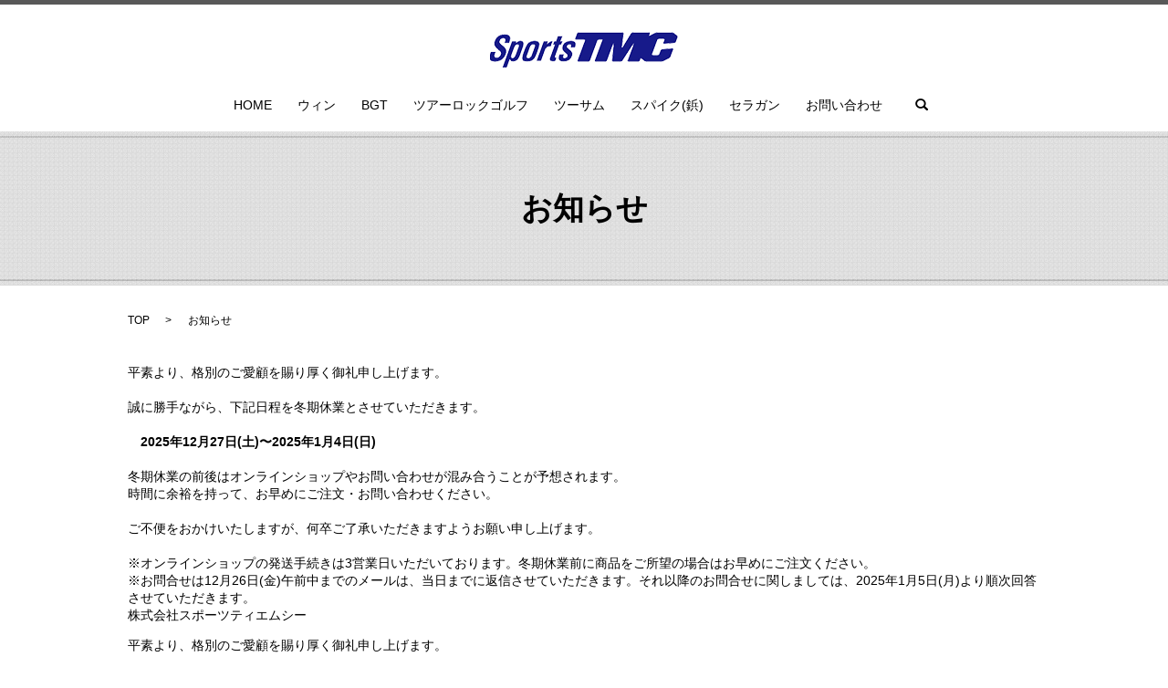

--- FILE ---
content_type: text/html; charset=UTF-8
request_url: https://www.sports-tmc.com/tag/%E3%81%8A%E7%9F%A5%E3%82%89%E3%81%9B
body_size: 4322
content:

<!DOCTYPE HTML>
<html lang="ja" prefix="og: http://ogp.me/ns#">
<head>
  <meta charset="utf-8">
  <meta http-equiv="X-UA-Compatible" content="IE=edge,chrome=1">
  <meta name="viewport" content="width=device-width, initial-scale=1">
  <title>お知らせ</title>
  
<!-- All in One SEO Pack 2.4.3.1 by Michael Torbert of Semper Fi Web Designob_start_detected [-1,-1] -->
<link rel='next' href='https://www.sports-tmc.com/tag/%E3%81%8A%E7%9F%A5%E3%82%89%E3%81%9B/page/2' />

<link rel="canonical" href="https://www.sports-tmc.com/tag/%e3%81%8a%e7%9f%a5%e3%82%89%e3%81%9b" />
<!-- /all in one seo pack -->
<link rel="alternate" type="application/rss+xml" title="株式会社スポーツティエムシー &raquo; お知らせ タグのフィード" href="https://www.sports-tmc.com/tag/%e3%81%8a%e7%9f%a5%e3%82%89%e3%81%9b/feed" />
<link rel='stylesheet' id='contact-form-7-css'  href='https://www.sports-tmc.com/wp-content/plugins/contact-form-7/includes/css/styles.css?ver=4.4.2' type='text/css' media='all' />
<script type='text/javascript' src='https://www.sports-tmc.com/wp-content/themes/sports-tms.com/assets/js/vendor/jquery.min.js?ver=4.4.33'></script>
<script type="text/javascript" src="https://www.sports-tmc.com/wp-content/plugins/wp-olivecart/js/cart.js"></script> 
<script type="text/javascript">Url='https://www.sports-tmc.com/'; page_id='44';</script>
<link rel="stylesheet" href="https://www.sports-tmc.com/wp-content/plugins/wp-olivecart/cart/pc/style_cart.css" type="text/css" /> 
<link rel="stylesheet" href="https://www.sports-tmc.com/wp-content/plugins/wp-olivecart/mypage/pc/style_mypage.css" type="text/css" /> 
  <link rel="stylesheet" href="https://www.sports-tmc.com/wp-content/themes/sports-tms.com/assets/css/main.css?1769240063">
  <link rel="stylesheet" href="https://www.sports-tmc.com/wp-content/themes/sports-tms.com/style.css?1769240063">
  <script src="https://www.sports-tmc.com/wp-content/themes/sports-tms.com/assets/js/vendor/respond.min.js"></script>
</head>
<body class="scrollTop">

  <div id="fb-root"></div>
  <script>(function(d, s, id) {
    var js, fjs = d.getElementsByTagName(s)[0];
    if (d.getElementById(id)) return;
    js = d.createElement(s); js.id = id;
    js.src = "//connect.facebook.net/ja_JP/sdk.js#xfbml=1&version=v2.9";
    fjs.parentNode.insertBefore(js, fjs);
  }(document, 'script', 'facebook-jssdk'));</script>

  <header>
    <section class="primary_header">
      <div class="row">
                <div class="title">
                      <a href="https://www.sports-tmc.com/">
              <object type="image/svg+xml" data="/wp-content/uploads/logo.svg" alt="株式会社スポーツティエムシー"></object>
            </a>
                  </div>
        <nav class="global_nav"><ul><li><a href="https://www.sports-tmc.com/">HOME</a></li>
<li><a href="https://www.sports-tmc.com/winn">ウィン</a></li>
<li><a href="https://www.sports-tmc.com/bgt">BGT</a></li>
<li><a href="https://www.sports-tmc.com/tourlockgolf">ツアーロックゴルフ</a></li>
<li><a href="https://www.sports-tmc.com/twothumb">ツーサム</a></li>
<li><a href="https://www.sports-tmc.com/softspikes_champ">スパイク(鋲)</a></li>
<li><a href="https://www.sports-tmc.com/theragun">セラガン</a></li>
<li><a href="https://www.sports-tmc.com/contact">お問い合わせ</a></li>

              <li class="gnav_search">
                <a href="#">search</a>
  <div class="epress_search">
    <form method="get" action="https://www.sports-tmc.com/">
      <input type="text" placeholder="" class="text" name="s" autocomplete="off" value="">
      <input type="submit" value="Search" class="submit">
    </form>
  </div>
  </li>
            </ul>
            <div class="menu_icon">
              <a href="#menu"><span>メニュー開閉</span></a>
            </div></nav>      </div>
    </section>
  </header>

  <main>
                    <h1 class="wow" style="";>
       お知らせ              </h1>

          <section class="bread_wrap">
       <div class="container gutters">
         <div class="row bread">
               <ul class="col span_12">
      <li><a href="https://www.sports-tmc.com">TOP</a></li>

          
      <li>お知らせ</li>
    </ul>
           </div>
       </div>
     </section>
    

        <section class="column_main mb0">
      <div class="container gutters">
              <p>平素より、格別のご愛顧を賜り厚く御礼申し上げます。 <br /> <br />誠に勝手ながら、下記日程を冬期休業とさせていただきます。 

<br /> <br />　<strong>2025年12月27日(土)〜2025年1月4日(日)</strong>

<br /><br />冬期休業の前後はオンラインショップやお問い合わせが混み合うことが予想されます。
<br />時間に余裕を持って、お早めにご注文・お問い合わせください。

<br /><br />ご不便をおかけいたしますが、何卒ご了承いただきますようお願い申し上げます。 

<br /> <br />※オンラインショップの発送手続きは3営業日いただいております。冬期休業前に商品をご所望の場合はお早めにご注文ください。 
<br /> ※お問合せは12月26日(金)午前中までのメールは、当日までに返信させていただきます。それ以降のお問合せに関しましては、2025年1月5日(月)より順次回答させていただきます。


<br />株式会社スポーツティエムシー</strong></p>      <p>平素より、格別のご愛顧を賜り厚く御礼申し上げます。 <br /> <br />誠に勝手ながら、下記日程を夏期休業とさせていただきます。 

<br /> <br />　<strong>2025年8月9日(土)〜8月17日(日)</strong>

<br /><br />夏期休業の前後はオンラインショップやお問い合わせが混み合うことが予想されます。
<br />時間に余裕を持って、お早めにご注文・お問い合わせください。

<br /><br />ご不便をおかけいたしますが、何卒ご了承いただきますようお願い申し上げます。 

<br /> <br />※オンラインショップの発送手続きは<strong>5営業日</strong>いただいております。夏期休業前に商品をご所望の場合はお早めにご注文ください。休業後は、出荷が混み合うことが予想されますので休業日後すぐに発送はできかねます。予め日数に余裕を持ったご注文をお願いいたします。 
<br /> 


<br />株式会社スポーツティエムシー</strong></p>      <p>平素より、格別のご愛顧を賜り厚く御礼申し上げます。 <br /> <br />2024年度のゴールデンウィーク営業日はカレンダー通りとさせていただきます。

<br />（4月29日休み、5月3-6日休み）

<br /><br />よろしくお願いいたします。 

<br /> <br />※オンラインショップの発送手続き、お問い合わせともに3営業日いただいております。よろしくお願いいたします。


<br />株式会社スポーツティエムシー</strong></p>      <p>平素より、格別のご愛顧を賜り厚く御礼申し上げます。 <br /> <br />誠に勝手ながら、下記日程を冬期休業とさせていただきます。 

<br /> <br />　<strong>2024年12月28日(土)〜2025年1月5日(日)</strong>

<br /><br />冬期休業の前後はオンラインショップやお問い合わせが混み合うことが予想されます。
<br />時間に余裕を持って、お早めにご注文・お問い合わせください。

<br /><br />ご不便をおかけいたしますが、何卒ご了承いただきますようお願い申し上げます。 

<br /> <br />※オンラインショップの発送手続きは3営業日いただいております。冬期休業前に商品をご所望の場合はお早めにご注文ください。 
<br /> ※お問合せは12月26日(木)午前中までのメールは、当日までに返信させていただきます。それ以降のお問合せに関しましては、2025年1月6日(月)より順次回答させていただきます。


<br />株式会社スポーツティエムシー</strong></p>      <p>平素より、格別のご愛顧を賜り厚く御礼申し上げます。 

<br /> <br />昨日より、【セラガン】をオンライショップで複数台をクレジットカードでご購入されるお客様が殺到しております。
<br />急な商品購入の殺到、および、高額商品のためカード会社が異常決済と判断し、決済が降りにくい状況となっております。

<br />決済エラーとなってしまい、お客様には大変ご迷惑をおかけ致しますが、当社として対処しようがございません。
<br />決済できない場合は、「コンビニ決済」または「代引き」にてご購入いただきますよう、お願い申し上げます。
<br />代引きでも、商品受け取り時にカードをご利用いただけますので何卒よろしくお願いいたします。

<br />
<br /><font color="red"><strong>今回の臨時措置として、決済エラーとなったお取引に対しては随時【注文取消】の処理をし、その旨をご登録いただいたメールアドレスに連絡させていただきます。</strong></font>
<br />決済完了しない限り、商品が発送できませんのでご理解いただけますと幸いです。
<br />
<br /><font color="red">※ご登録時に「G-mail」をご登録いただいたお客さは、当社のメールが届きませんのでご注意ください。</font>
<br /><font color="red">※決済取消処理をした後に、在庫をオンラインショップにて再販いたします。在庫が残り少ない商品もございますのでご注意ください。</font>


<br /><br />また、多くの方にご注文いただけるよう、お一人様1台のご注文にしていただけると大変助かります。
<br />この度は、このような事態になってしまい大変申し訳ございません。重ねてお詫び申し上げます。
<br /><br />
<br />株式会社スポーツティエムシー</p>      <p>平素より、格別のご愛顧を賜り厚く御礼申し上げます。 <br /> <br />誠に勝手ながら、下記日程を夏期休業とさせていただきます。 

<br /> <br />　<strong>2024年8月10日(土)〜8月18日(日)</strong>

<br /><br />夏期休業の前後はオンラインショップやお問い合わせが混み合うことが予想されます。
<br />時間に余裕を持って、お早めにご注文・お問い合わせください。

<br /><br />ご不便をおかけいたしますが、何卒ご了承いただきますようお願い申し上げます。 

<br /> <br />※オンラインショップの発送手続きは3営業日いただいております。夏期休業前に商品をご所望の場合はお早めにご注文ください。休業後は、出荷が混み合うことが予想されますので休業日後すぐに発送はできかねます。予め日数に余裕を持ったご注文をお願いいたします。 
<br /> ※お問合せは8月9日(金)午前中までのメールは、当日までに返信させていただきます。それ以降のお問合せに関しましては、8月19日(月)より順次回答させていただきます。


<br />株式会社スポーツティエムシー</strong></p>      <p>平素より、格別のご愛顧を賜り厚く御礼申し上げます。 <br /> <br />2024年度のゴールデンウィーク営業日はカレンダー通りとさせていただきます。

<br />（4月27-29日休み、5月3-6日休み）

<br /><br />よろしくお願いいたします。 

<br /> <br />※オンラインショップの発送手続き、お問い合わせともに3営業日いただいております。よろしくお願いいたします。


<br />株式会社スポーツティエムシー</strong></p>      <p>平素より、格別のご愛顧を賜り厚く御礼申し上げます。 <br /> <br />誠に勝手ながら、下記日程を冬期休業とさせていただきます。 

<br /> <br />　<strong>2023年12月28日(木)〜2024年1月4日(木)</strong>

<br /><br />冬期休業の前後はオンラインショップやお問い合わせが混み合うことが予想されます。
<br />時間に余裕を持って、お早めにご注文・お問い合わせください。

<br /><br />ご不便をおかけいたしますが、何卒ご了承いただきますようお願い申し上げます。 

<br /> <br />※オンラインショップの発送手続きは3営業日いただいております。冬期休業前に商品をご所望の場合はお早めにご注文ください。 
<br /> ※お問合せは12月27日(火)午前中までのメールは、当日までに返信させていただきます。それ以降のお問合せに関しましては、2023年1月5日(木)より順次回答させていただきます。


<br />株式会社スポーツティエムシー</strong></p>      <p>平素より、格別のご愛顧を賜り厚く御礼申し上げます。 <br /> <br />誠に勝手ながら、下記日程を夏期休業とさせていただきます。 

<br /> <br />　<strong>2023年8月10日(木)〜8月17日(木)</strong>

<br /><br />夏期休業の前後はオンラインショップやお問い合わせが混み合うことが予想されます。
<br />時間に余裕を持って、お早めにご注文・お問い合わせください。

<br /><br />ご不便をおかけいたしますが、何卒ご了承いただきますようお願い申し上げます。 

<br /> <br />※オンラインショップの発送手続きは3営業日いただいております。夏期休業前に商品をご所望の場合はお早めにご注文ください。休業後は、出荷が混み合うことが予想されますので休業日後すぐに発送はできかねます。予め日数に余裕を持ったご注文をお願いいたします。 
<br /> ※お問合せは8月9日(月)午前中までのメールは、当日までに返信させていただきます。それ以降のお問合せに関しましては、8月18日(金)より順次回答させていただきます。


<br />株式会社スポーツティエムシー</strong></p>      <p>拝啓 貴社ますますご清祥のこととお慶び申し上げます。<br/>
平素より格別のお引き立てを賜り、厚く御礼申し上げます。<br/><br/>
誠に勝手ではありますが、ゴールデンウィーク期間中<br/>
2023年4月29日（土）〜5月7日（日）はオンラインショップでのご注文商品の出荷を停止させていただきます。<br/><br/>

お客様にはご迷惑をおかけいたしますが、ご理解いただきますようお願い申し上げます。<br/>
※お取引先様のご注文は通常通り出荷いたします。<br/>
※オンラインショップの発送は3営業日いただいております。<br/>
※2023年5月8日（月）より通常通り出荷いたします。</p>        </div>
    </section>
    
  </main>
<footer>    <div class="container">
      <div class="row">
        <nav class="col span_12 pc-only"><ul><li><a href="https://www.sports-tmc.com/">HOME</a></li>
<li><a href="https://www.sports-tmc.com/info">特定商取引法</a></li>
<li><a href="https://www.sports-tmc.com/contact">お問い合わせ</a></li>
<li><a href="https://www.sports-tmc.com/policy">プライバシーポリシー</a></li>
<li><a href="https://www.sports-tmc.com/sitemap">サイトマップ</a></li>
</ul></nav>        <div class="col span_12 copyright">
          <p>Copyright &copy; 株式会社スポーツティエムシー All Rights Reserved.<br>
            【掲載の記事・写真・イラストなどの無断複写・転載等を禁じます】</p>
        </div>
      </div>
    </div>
    <p class="pagetop"><a href="#top"></a></p>
  </footer>

  <script src="https://www.sports-tmc.com/wp-content/themes/sports-tms.com/assets/js/vendor/bundle.js"></script>
  <script src="https://www.sports-tmc.com/wp-content/themes/sports-tms.com/assets/js/main.js?"></script>

  <!-- twitter -->
  <script>!function(d,s,id){var js,fjs=d.getElementsByTagName(s)[0],p=/^http:/.test(d.location)?'http':'https';if(!d.getElementById(id)){js=d.createElement(s);js.id=id;js.src=p+'://platform.twitter.com/widgets.js';fjs.parentNode.insertBefore(js,fjs);}}(document, 'script', 'twitter-wjs');</script>

  <script src="https://d.line-scdn.net/r/web/social-plugin/js/thirdparty/loader.min.js" async="async" defer="defer"></script>

  <script type='text/javascript' src='https://www.sports-tmc.com/wp-content/plugins/contact-form-7/includes/js/jquery.form.min.js?ver=3.51.0-2014.06.20'></script>
<script type='text/javascript'>
/* <![CDATA[ */
var _wpcf7 = {"loaderUrl":"https:\/\/www.sports-tmc.com\/wp-content\/plugins\/contact-form-7\/images\/ajax-loader.gif","recaptchaEmpty":"\u3042\u306a\u305f\u304c\u30ed\u30dc\u30c3\u30c8\u3067\u306f\u306a\u3044\u3053\u3068\u3092\u8a3c\u660e\u3057\u3066\u304f\u3060\u3055\u3044\u3002","sending":"\u9001\u4fe1\u4e2d ..."};
/* ]]> */
</script>
<script type='text/javascript' src='https://www.sports-tmc.com/wp-content/plugins/contact-form-7/includes/js/scripts.js?ver=4.4.2'></script>
</body>
</html>


--- FILE ---
content_type: image/svg+xml
request_url: https://www.sports-tmc.com/wp-content/uploads/logo.svg
body_size: 33756
content:
<?xml version="1.0" encoding="utf-8"?>
<!-- Generator: Adobe Illustrator 19.0.0, SVG Export Plug-In . SVG Version: 6.00 Build 0)  -->
<svg version="1.1" xmlns="http://www.w3.org/2000/svg" xmlns:xlink="http://www.w3.org/1999/xlink" x="0px" y="0px"
	 viewBox="0 0 207 39" style="enable-background:new 0 0 207 39;" xml:space="preserve">
<style type="text/css">
	.st0{display:none;}
</style>
<g id="レイヤー_1" class="st0">
	
		<image style="display:inline;overflow:visible;" width="207" height="39" xlink:href="[data-uri]
AAB6JgAAgIQAAPoAAACA6AAAdTAAAOpgAAA6mAAAF3CculE8AAAABmJLR0QAAAAAAAD5Q7t/AAAA
CXBIWXMAAAsSAAALEgHS3X78AAAvWUlEQVR42u19d3gVVfr/58zcub0nuekhBBJCCL33Jr33ogI2
dNG1i33VdVeKFQGlKIhSpEkTEOlFCC0hhEAILb2Xm9vbzPn9MTcxAZIgy+7+vvv4eZ7whJl33lPf
c952Tgj+xH8dffquGNJvQHSrsGCNzOWlPCgl/+063StkCg45t8rI4YM3snbuenyLyaTyNUQ/b97h
tp9+cbTnKy/10er0KurxeAH8keZSSCSsYLW4yfbtl4rn/WPwjgEPxZlvp5q/4EjC6lVnO4we21Lb
okWw2m73UoFS5l5LIgyhEgb040+O26bPaHfto/eHHLiD5r/Z8X8CeOHFn1/7dtXphTaLF4AAgPlv
V+kPggKgaNLUiGFD4l5btmz8J/VRrliZNOnDfx5c7/EwkuLCKoDeT3tpTT9JZCx273q0/5DBLY9U
v/3qq1PDvvvh/MtVVe7eHg8vu3WrDOApxKn+R8sSEGBSIyxMB6vZuev9DwY9Pmtmx7Lqt5L76a75
nxzhNm9IjVy2Yrzu/NnC5vn5Zt30aW0y539yInfNqom3HujY/A+jtMwuGTBo5TsgBE2aGiBQAnFy
/N8CpRQeXoDDLdQ7n1Iu5Jvat1+0UaaUkZBgFaKa6EHve+0W4HD4oNbIiqoF54svjo/8eU/mq6++
sbevXMoCDKBQyBAVZQSlFPe7KDEMkJ9nhtXmGfXt6nMpmzdfnD5pUpvjwB/ceTZtvtj5k8+PzggK
1PY9fy63JSWMhGUJCKHw+igEnnrjmgeeHTGs+cK3335ox79joP6XsG598pgnZ2/fHhioBsCDgPwL
E+q/B5+XB2EJ1qwe33fQwBbH7kbz+JOb169dmzwtJFQHCgrQ6p3gjy8WFBSFBRa8Prff6h7dmy5d
vOTYh0mnc4a53DwCA1RgWSLyp1QsBhQUzH30bPWORcGyBMVFNkhkjO/hye1eXrZs3OJ74nfxYqHy
pZd2LSgpdz6XnVMFyvPQGxXwegUQQkAACAIFxzEoKbWBQMCiz0bNePrp7j/8x0bwP4Cf91wZkZJS
kKDXKwTCECrwvMrt8O18bW6/1PvhN37i2m27dl0eGxKqrRmmuuvZ/42diOcFeDxe7/H9s2NbtgnJ
vv39Rx/tH/jR/OMHtDo5WAkDSom/lb+3+o+AUnHehQSrLYVFFm1hoQ0hYVowhIoaHamvD+9PWEUW
AhiGoMrigd3mxttvDXi+UbXNZnfJxo77/teDB2/21AfKYdArIVABNqsbLpcPcrkEGq1crDSAkGAt
cnKrsGjxyYWZGSWb4+JNrn/ryP2HcCopRz1t6vrNWVn5CkABwA2tXo/PF47cfD/8vll9IWL+/P2D
NFp5LaGhoJSCkN9XPBBRLRIf+VfUe5pvtBZP8TdCAIEAhMK/yz04aNRy68uv/2K727vFS8+uZlgG
HCeBIFCQmgl9f7ssIQwIIbiVZdYSAkRE6CAIqNU3Yj8yhPFbSBTMXQVHrIsA+P+tR7WjAMBAEAC9
Vg5zmQV5eZY+DQrPju3psl69lh26kFLQIyomAAwBLBYXbDY3EluFeNQaWU5JiS0yO6dKFhSoAqUU
VKAIDFSCggmZN/9oRwC/PcAx+q8hO6uib1Z2hSIqJgygBHn5Fkya1Gb9E7M7Z9wPv4yMwlnXr5aq
IqID4OMFVA8sAUApQCEAEMBKJGBAQBlR1SGE3rNqxxDAxwsQBAGEMAAIWEJAGICSatXpX4fT6UVc
XEBBeLTGevu7F1/Z9eby5WciAwNVEITqyfuviy2lFAoFBwCi4NSBf2djKASewu3ywW73iILr35UE
SiGXSaDTysEw4m4IIgC0YduIFwCW4xASIv+lQeHZuj39gwspOT2imwWLu42Nh0YjFUaNiHuve+fm
2555tlP6xi0pCV8tPv3JpStlw5RKzj9oBIIAWFxu6QMZnf8P8MP61MdVWjkgMADDgOOA2FjTfaul
yedzu4dE6CFhCMCyt72tFiQOZRV2qJVScFIGVLQW7gEUgkBhdXig08rAEBYCKHxeAYJAKMsSAvrg
9h2Xy4fQEHXhN19P8NR+nnIhP75zt6/eN+hVD6ysewMFYSh4H4XV6kGTKP3lzl0iUiUSlud5gSGE
QMIS95WMkriMjLLuUo4y4orSOOfKSjsSWgWVTJnSdlu9wrPhx9SWc9/a+1JQqAECD/h4AnOlAxs3
zHpq4IC4VWu+E+mmTGx/+dCh638bMGDlMGVTI0DFlahJlM78yLSOV7f++B/ut38Dft55KeK1N/cN
lEhYgFAUF1vQvWv0tZ7dIg7eL892rcJfCDZp93m8XoFlGV586jcgIYBlpYK5wslwnNDySmblc3ab
W5SxexhkQhgQhkdUpPZISIhmR3CQzlFR4ZIEhyhdly4XfnDzenmEUiED/sAu1hCcNidatQq9ePvz
v71/4HOfV5CqlBLwAvCfs9/EtaGs3IFZMzv8FB1pmPbmm/08t1MdPHRd/sGHh2+eT84NNRoUIGAa
rCEhBC4Xj/btwn9u3Sqsol7hOXTk5vO5OWZpVIQBFAROlwsJicGpAwfErbqd1uPhdbX1V4fDC6WS
yxw3pmVBY8387ofz0i++OJZwOb1M/dhT3UqXLx519V676Pvvko2rvj8fkpJWqFUpGGHI4Jblq7+Z
cONf6fYNG1OZ4BBlwIC+saXVz/btzx6SnWPWBQSqwAsUUpkEfftGL+7dp6m3IV6ffnEieO/eTENK
SqFOoWSFEcNbVCz/atwNAPhs0YjrAL5srD57D9/k5r60a47ZLDCMhPVbKrfr79W/ExBCUFxiw9jR
CSc3bpjav/aM/nX/NdUTT2UulUhZv8Z2r4LzO/+7QSrjkJ1jLqv97K33Dkxf+NHBoWFhGvgEHqRO
nf/9HkXqF4U3X+vzRnTTAM/daFQyLiY1JTtArZIDIP59ndRwuL2ulAoQBB6PP9bp2++/q8dCWvp1
UsCVy8Xj1EqZyIIIqKp04ZGH22+6G/3GzWnTtQY5qlUBqZSgdWLwrwCQfqPEFJ/42RKd8f3voqLn
L5fI3l4zacqPTwHAq6/9/OSSJacuWK18it6gPH7yRFZaz55fbUm/VBhYX6fk5ptlc/667a+9+6/4
ec26lNSiQmuaUsaeYojkdMqFgrSu3Zaenzx9/Tt3+3bJ0hO9TSH/+C40at7KqJj5y4EXt69ec6Y/
ALz6yi5T/4HLP/n808OXjx3JmgUADz+y/mWN4f215y/kzFUoZaLRDiA0WIu9+64NlKn/tjWh5Zed
apexZcvF4Cee3vrWwEEr9+7Ynn4xP898SSZjkgCcOXcm92KXbktOfPz5sSn3OgluXC199FpmCcNJ
GRCB+sf09vXxd4+Sj+ehVEjQKsH0xe28Tp/JeTs3u1Iu9auAd5tyv/P2m9o15dWeVL9PKJ6niIgy
IOlUlqX6WVmZXb5pY8pnUrkEHCepcRD8LrAUlAr4d4EQoLjYip49m56LbhpwrT66tT+mzrFYfFKF
nEMdYSFi23lBgM/ng8fDw+XyITenAj17NcmKjw84BdQTJL2YWpiYllYUbAhQAJSCUAGCAFgtLsPt
tJs2pQS+9/dDHVmWKSeAhxe8jEzOSSZPbLdh8ZfAqaNZozMuFz0bEWmEQCkUCglMJsXA51/YMXTJ
V0njGYbAYFBBoeSQn1fBpZVWTfhh3YUbAF6/vaxOnRcNmjFz0xcXU4sTHHY3JDIJ1CoppBwLAQT5
eWaFwy50OHsur8M77/4i+8eHQ9+t/f2ly6VzSsocU6PCtbBaPYiNj4TeoHpmyeLfxn+98uySa5ml
oYQBli5tubl7l6vqJ2b/9CnHMbh8pQR6nQICT8EwAux2FzKvFI/p2iMSGzc8Mie6yfMAgAULD739
8mt7X3S5vIHmKjeUChYKOQdOKgGlQHZulbKqyt3z0pWinitXnmGeeqrLhsYmwsFfMx/2+ihYBiDC
7avj75O+WuVwuX0IClKVTpzQ8ue/1Wp9To5FNX7S91MVKg5UYGq+u4MXpQAj7hMeLwWlPsikos30
u+D+Lni8TwDDSjBsaPPsNL/D/tW5u+dlZ1UEh4ToazkJqouj8Hp9oAKBQsGC5x+8KifwgEIuQctE
4/cHfr07zcmkrNBJk9c/KVfJYLV54HZ74PEAHqcHAcEqaDVyMLwAhiMgDAuPz4um0QEZXTtHPRcS
rKf1Cs+YcS2Dly87BZ1eDsGf1hBkUuHrr049kZaWv7p16/DL1bSREXoHwzBDBQFugPBU4AkjkbAa
vbISADZtvjRdpZSBYRgIVEBwsAbbtl8KL69wjw8IUAOUgmUBwSdApZLDYffh0uXi/rfXad78Q1P/
Of/QBkIlMAQqwUgYgFIwDEGF2Q2jQQGFQgqFgqK0nMeu3Vdf+H5t8hczHulQDgCbN6WZ3n5//7AA
o1ycLzxFp/ZhVw4fvjFn+fIz78rkEnBSBg8NjDvYuXNE1pvv7HsjL7cM0c1CIPACeJ4HYQgEHrBY
3QC86Nwx/LPoJrri8gobO2nS+h9ff33fRH2gClq1DFqBgmVF54LV5oJOK4dCIYFKJUV2dhXWb0p9
ISOz5Mf4OFO9s2fbjvQWM2dtGhAaqgUoA0p4UEJqdsC64uPvixIbpk9psz0hIdRZ+/3RYzd6nz+X
2zQsUi8uiOTuqhMhBJQK4CkglXIwBStRWmIH5YVqH1YdeH08OAnrHTksIXPhAuCLz090m/vWnheN
ARrRM1gtcEQcL8pTSFgWTWIMyM21QKAUDHmwapzb60OAUWGdOr79xsWf3Z3m/Km8gOgmxiKjwalR
aWS2AIOy1GhQFIeEqPMOHbnpzM2xuLp2DS8JDtZZ42MDirt0jii2WD0XRo6Kd1fzuKvwuJ1eD8CD
YRiAF0ABqFQSlBR7DIOHfnssPb1wYKtWoakA0L1HUwcABwBUVfzOo12bt5GVXRnVp8+y7mqtDAIE
SFgWRYUWyJUSREZqdxXmm31BwZrhvI/KCCFiDIIFOAlbZ3osWnqy3QvPbtoQFmGCVM6ivNwBo1EJ
vU7+S2mJ3RETrY3LL7AlqlTSGl+8w8Vrvv46KQZAOQBk51UOvXmjQhcRoQHPUyhVHEorHC1Pncl9
V62WQqORIetGCaZMbv39jm3AufO5A9u2j8wqr3BFgwEIJaAC4HIKiI8LLBBgJIMfilm2ZDHwzbfn
3zp0MHNicLgRCoUEZWV2BJs0kMnY3R6PzxEWquqUlW1uqlJKQQVAq5WCAUwnjmU1OAl27854FAAY
hoIKguhPuKt7mQAQ4HL7oFJzGDum5bolt1lTe/ZemcVxLFiGgArUrzyRO/iIc52irNyBoUNaIChI
hfUbLsBgkIvBTVJ3t/LxFISguHffmOsAsGtPxpe8D5DLmFouZCoukgyD/AILJk9qjeBQNVIunEGA
UflABYcQAnO5HQ/1TzzQs1d0SX10f32p16Vnn93Z3mJ2KIzBKseiz0aZb6fZ1UiOzF1tnooy++Xw
qACP1erxe2QE8DxBcLAGZRWegBFjfjjx5aLfZjbWkI/mHXm4tNwpl0olYEFgqXLAFKyqWrtmSv/r
Ga+Otlv/Mb51q+AvrTY3KAhYAE6rE1FR2jqem32/ZC6VytWQSFnYrV5IGeJ8fEbb0anJzw8ryHtz
wp6dj3VqERuQXVHhAsDA4+GhU0vd/fo1qem8nTsuzVSpWPB+vxbLsUhNLYTF4gInYZCbZ0VouAFt
E0z7AWDOnK6PvvRi70c4CQPey4MQgrJSB/r0ijq4YP6QNm/NHdBm9Jg213ZuT41YvPTkO4YgDWQy
Bk67BzqVNGf2k526XU57aeT1q69Nnj61/cssw8LrEeM5Ho8PKrWs/Mknu9S76+zcc0X128nsmRQM
KGX887W+FVoUA5fLh5gY043KSt/x2m+PJd3QnztfMFilUYDyoiZxN5uH1PqH9woYP7ZVnkEvt9rt
HhAw/sB93Skjk7IoLbM7CSF02bKkaQf3X+4sBi1rpxqJomqzuWEwSjF1SltcuFAAqZTFgwCtZad5
vT4IVMD48a3XNfbd0qWjK39YN7XgboJzL7ir8DzxZLfM0SMSfigvMQMMK2YFUQE+gUdEmA5lpXb1
x58f+27goBXvNcQ8O7tiLIW43Xt5HhUVDnz5xainhw5pcaSapn2HcLO53AnABx8vQGvQgjCSGrVw
zZrz0/bsSuthCtZA4ClKS6347LMRr7z33pBd1TThkXp3cIjW7HK6QAhgNrsQEqq5+P57Q3IBICkp
q8XVzMo+ElY0DCmhEHgBDrsPMhnrDQnTZbRrF5o2Ynj80lZtwwoBYNyo1kUHj1wbUGl2iOoXAKfD
jf4D49YN6B9bPmFCYhkA/HrwxqSqCqdUqeQg8KKna+7cfgten9vvdHX9rHYPY61yweXywuHywGV3
Q6mQXGqo71hKu1+/Vhqh1cr9TxpSbQgIw8BidmHypMQVkyYm1LHG165OmVBa6jAoFdJabO6cuNS/
Q/gEAQaj0jdkcEwzt5vfxjL1T3K73YPBA2P3nT+fp/5y8anP9UYdKKltmfmFlRJUVjqx7vup/+Rk
2H38+C2olA8mDEj87n2AwOXyolnzwGJOrvjlgTBvAPWGU996s+9biW3CruXlmMFIJH6dVYCP5xEQ
oILTwyMtreT9hMRP593t+/feO9zpzLm8LqYgNQAKp8OHlonBZ0eOSNhYm+58ct4wtUZ0Ffp4AVod
5x7cL+6n6vdfLUt6S6lRgpUQOJ0exMUH3dBoVctq81j57am2587ltzIYVaCUh1zOwu3yXZFJJQIA
nPgtZ3xxoVmi1nJiFJkHnE4fRo9u8eNXS8Z1bt8+sl1CK1PHb1ZOfK6aZ35BpexyeunTHi8FIQzM
ZgcSWpvMHdoF1xkUHyWdrBYXWIb1pwbw0BvkdSLtWrWsk1YjqYqNCyyOijCUtO/YpLxv35idDQ3M
2nUXHmNYBixD0JjggAhwe3jo9SokJgbeoWzk51sftjs8YsJkDe6+6REClBTZ0LtX5O7gYJ3n+o3y
2IZ2CEGgiI8P0qz+7vziy5eLg3UGOahQu8ai+9xc5UJ8fMCpwYPj3tm1K+MG78Nt9fkX4E8yZYkY
FB06pMXasSOb2x8M8/pRr/BERhlKtm59ZFhYiLI060YZWI6tIRcECoWMA8uxKCi0vfHU7C3P3v69
0+V81Gx2gQqi96ayzIK5L/dZXJvml/03WqReKO6i1nIgYFFV6UCnjuEnh4+KzQaAefMPjUlPL040
GtWgAkV5SSVmPtJ+1fhxLeuMfHGxY0hOVplEoZQCYCCTSzB8WNye6vebNl+cptGrIFAeLCOB0+mF
zWpfsmHdtGnjxiakrl451v3Dqkl1Yjbp6aU9ks8VhAcFKEEIhcPhQ5vEsL29ejYtrE2Xk1XVSq1X
iIYvQ2A0qrFw4dH3ki/ktaymsdtdy3r1iUls1y68dbu2IW06tg9N/MvT3bbV1/cnT2Xrk1MKR8gV
ilqu4npnDkBZFBfZ0Ldv5PFxY9vUiZOlXiyITrlY0DcgQO1PzW8YPp6CYSgmT2y34mJaMZOfXxXd
kPAEBiqxbsOFmZu2pM2KbKIFrfae+Z0ShFA4nC5IOYIVX48ftfeXDG7T5kvPh4apHmCSg7jPeXkK
jiNo1y7svvINb8f8BUc0gwd+E3vg4LW7+gYaTM9pEWu6cTYlt8+c2dt3Zlwrj9XpZf5gl5gDxLEE
XgmL3XszF11MK9jfpnVYJgCcPpOrf+6FHWMVcikAgkqzA83iTOYB/Zrtrs3/x03J08yVLqneKIMA
Hm43j8SWYVu2+98fPnLjWbdXAGEAu8MNU2gA7do1+o4Ve9fuq4/qA9QQeAEeDw+5jLNPmtRm30sv
AmvXXej05lv7WsjlLAhlUVxiQ+fOYaeOHX7mrw21/bsfUmZJOMavDAAC5fHIw+2//3F9XbpgkzLX
VuVpG2BQQBAEaPQqXL9Z2Wz4yFUnk1MKRnVoH3bi3Xceyvkjg7Zl26UxuXlVOqNRDtTUoH4QIqbM
DxwY+932n+q+W/7NmVkVZS4myHRvKTJeL4+oKGMVyyr2rv7ufKDd4QmUyeoXHoZhUFHuBCshAGFE
NzgRAEZMzqSUwmp1Yfjg+AW9ejUt/2bV2WcrKh0ID9P+kS5pHERAcYkNA/o1TX1oQMz5hki3b08P
jG4SEHn8txuRN2+VBd64WWXKvFYeWFZikQ8eFKfTauX6/AJL6J5fMo3Xr5WGr/n+/D4Ao+9oe2N1
6tw+MmPhx8MG+HjfOY9bgFfg/UmGopmqUktRVupkX3/jlw+qv7l2rbzzuTN5UYGBSr+tSJDYyvRz
k2hDjT/O7vKy16+WT+WpeI7FZvUgNi7QOmhQs+0AkJFREpOcUjQoMFAJUAqr1Y0e3aJOPjSwWR1b
Yf/Baz0yr5YlSqUSMbpeWIVxoxN2RYTrzABw+MiNybn5VVKFUgreJ0AqY9Glc9Tyhtp8ITU/8OKF
wuEyOQdQoKLCifZtI3K7do08dDutTivfQxjqN+oJeJ8PoaFqmCvc+vETf/hl4cfHpv/ReZB1o/xR
t8cLplGVTYTT6UXzWKNZruTqrLhHj16XXEkvmQDmntiAEILyMjumTW69YeLEWLpt26UIn5dyHFe/
8FBKIZNLIJFI/FnN1dYOAcsAJSV2tEkMvrRt24w3AODHjalPsvd8GPpeITrRGQL07hXzY1SUod6j
4As+PvrG7Ge2ZYwa913yJ5/9tuOnbVe/vXChaJ7D7nlFqVI8u3lr+iPLVpwZeejwrY5paUVNS8rs
0pu3KjV343VPx+v692ue5/H6+kY3MexwO3x1RkLgRePQ6fS1rX62c3f6zOqoLcMQeNwCJkxM/LY2
z3NJuZ2Tz+e3CAxQgxDA7vAisVXI/r59mxYAwJKlSY9abV5wEhaEYeBx82jXNvSOoOLxY9njKsuq
IJez8Pp4KJQy9O0XsxcAPvzoCElLKxpvNMhBKeB0exEUqCif80zXBrf13buvDku/VBioN4pBYhCK
5nHGn4ICVXekebz6Sp9vBw+OO5WTVQLG7xTjeYrQUC1KSmyqhZ8cXff441tm3+s0OHk8O+7U6dy+
QYEa/1UGjes2paUOdOsate2px7rUsbV27rjc++y53MRgk7rRbGFA3HVkMgmiYgzbAOD9dweqc3Iq
axwm9w4xFuV0+eBxuvDh34e8AAD7fr3a9vChm+2Cg9X31K4/Ah8PBAereQ/vWVsfzf4DmT1ef+2n
eS4PH+B2++B2i9kDPC8mAVBKERKiQWSkHkajAlqtHD4emPNMtwV348cAQF5+Fdl/8FqfAweu9T1w
6Ebfgwdu9N2//9qYA4dvhFUT8q75jjNJc8Z26xqZXFZmrRvYIgI4qYQBgNS0Yv3ppPzhnJwFKEFZ
uQ0d24dei4kKPFG74DVrk2e5fQIIBFAQeJ0ezH6ic417MS09f6q/RbBaXYhvYbI3bWr46fYG/LTj
0hRDkBaUivGL0DC1+Upm2U8AEBqmHnr5SkkzpZIDA4LKcjsG9Gu+KyYmwNHQQCRfKJwoU0jBUAqB
UsikHKZNaXvXDOqISL1n67aZoxNbh17NvlkKhhXPmngFiqBAFbw+Aet+TFm+Y0dav3uZBOs3Xpxe
Vu6USDj/2Z1GtgyeF2AwKNC9S+QdqVNOjzDD7uRFuxONp8OYK11o2yb01thRCQcBILZlkLZa9fpj
oCAMUFxiw2NPdFs+dEj8IQDYuOnSkwxL/MLI4kEJECFAQZ4Z3bpG7fnwvaF59dGt25D2BMspYNQp
IJNJwHEsJBIGDENwtzhtWZkD7dqE5LVsYbzr6VgGAL7++tSTgwauODpxyoYjEyetOzLwoRVHnnnu
p3UGneyOHp/9VKdXGBDq9vA1zziJBKXF1goASL9UMCI7q9SgUctAQWG3edG1a/jWXr2ja7bSU0k5
+pTUwpEyKQsKBpWVDrRqHVLRoUPorwDwxlt7+yYnF8cHBohGpcPuQ4s445GZMzvVMdZXfHtqVH6+
JVKp4MAwQFGRDQP6xmx97+3+NgC4nFY01WZzAoTA6+XBcQxGj2551/y8auzYlRl18lT2CI1WtNeq
qlxIbBV0YezoVvXq0Wo5W3b8t7/069qjaUr2jVIQAhAw4Cmg18oAAB9/+tuyrdtSG40IZlwrGiMe
bQd+TyWoX4BsNi/iYo03nn66Wx0v4MmkLNPxE9kjVEqu1kmh+sEwDJwON4YMbf6DyaThAeDYkZtx
SqWssSrfAUIIKio9MOplxV8uGv4yAJw6naM5fjxrvFLJiSk7pHFb7l7B8xRqrRQdO4RtrI/m9Jls
1enTOSPUOgX4e1kMKOBwejB8SNyWDh2b3HWxZQAgJbngUU4uhUrFQaWWgpEyGD605dcdO0QU3f6B
BLgVF2/yOFxeVK8wEo5Bl66R+wBg188ZM2QyDoQR854CglQYN75NHXXrzNn8ASnnc8ODAhX+YSVo
nRi6xRSstQGAxeyY5HL5wEpZgBHASigmTmy9+va6HNx/8+GqKgcYhoXHy0OjkSGqSeBPAHDoYKZx
+64rYwMCNCAQHQ7NmpvyIJEcbajPcrPLxxYVVLEyKQcBAmxWF8aMbNnowQqDVll0cP8T/YYMa3Ek
O6sSDBH8rhUGISFanDmb16KkyN69IR6ffXmqT1JSbjtTkLrWrlM3l6z274QBLFV2tGl756Q5djxr
aNqFgqAAgwJAfeeAaM2Py+1FeITeG6BT1OywWVkV4Rx3Lyrb73UkBPB4eTCEx/yPBj+lUSscAJCf
Y34o61ZpmEolE9v1ALU2u8ODVvGmzL88073ehXHVqpThRYWWYJVCioZOsVIitoUSCoNejsjowHrP
bDFvv7O3fVZOVU+tTgaGIWAIBSthMHVK+7tKMU9J7JXLhVKVnAOIeIqP93ox5+luS7NumdXHT9zq
q9OpABBUVDrRrUv46T69outkDBw6nPmwWq0AFfNeQKmASRPbrAGAVWvOSo8cvTVWo5GBUgF2mw9N
mhhKunWL2lWbx/KVScaLl0qHGvUqABQVlQ506RSR/rd3++8BgIzMymE5OZVajUYGhiVwOrwYNLj5
DyOHxDaosu3afWWKTC4BwwAer4CQUB01aJV11MX41p8NNgR+OCYqZsHwsKj5owNNf5+okL+rUqsU
ln17n+w/flzC7uIiS03QkVIx2zkhwSRvqOyb10pm2R2834VbOzpfF8Q/wA67B9FNDZ7ePaPX305z
8kT2ZJVOKjoyUJ9xS/2Z8BRlZTZ07Bh+9PkXel+vfptfZAvhJH9EeMQj5EXFFvTp1WTN7Nk9asZs
49ZLMylYSCTVzocH5zRwOjzo1CkiQ6eT3/WISFZWhe5Cav6rDifvL7/+son/GHxZiRU9e0Qd/cvs
Tsn10TI2m69dZkYRo1aKRwqqLG507RyVX1nhuHy3D3bsujzL6eCJVCoGv/KyKzGgf7MD7dqHlS1b
lvRUYZFNJvXbO16eR1iIZkvt7xcvPxV2+nT+GJVSCkooysucaJUYct0UIk8CAKfT19fuEMIlrGh9
V5RaMeSh2B2xzYPqGOs2u298RkaJTq2WgpUQuG0eDOjfrMYp8cP680/I5VLwvGgQMiyLjh1NDToK
jh+/1fLM2dwexkCteKjP5kbrRNOBx57qXJPWvnlzWm+bxb1PKmW3g9LdRYWWHcOGxb25ZdvDNWvp
4090fV2jVcDp4kHAw8fz0KjlsFo99R7ZPnjgWtChIzfGqFWNRd2J/zi2GOiNjDAmz3i0fXptikOH
bkafPpszTKGQ+o9zk3r2HgaEsKAgkMs59OwZVWfBvHSpIEThPx3cMER3HsNQlJQ5ERNtqPhk4cgX
qt9eSM03nT6dM9gQoLoP+6lxBAQqse/Xa4P6D1ixcdioVZ+Mm7Du8zFjv/981Ni1nw4b9d2qyVM3
XMi4WtYlJKSxWJd4V4RACdweisTE4O0NtlpvUHbgKUAp789zIPB5vd6RI1vcsUIvWHBs/K7dGQ+H
RujEA3JOHlqDDG+8OeAlADh5Ons6x3FgCOBxe9G8WRAIy6TU5nH2VP57FRV2VipnQSmBw+rE2FEt
l/fu2UwAALfLF599qxhyBQOvh0dgsI526BB+R0Bxz+4rs6VSBoJAUVbmRGS0sWzosLhvxEEvbJqX
be7D+QO7hQVW9O4Vmdy7R7OLaACr1pyf5XILYAgBTymcLi8mTWxbJ5sh6XTWiLzscsilLHw+Hgaj
ApyUmz9iWHxNf928Xh7G8zw4CQMQFgX5Vgzo2/RQTIzxZn1lp6WXDLqcXmo0GhSNThYKCsIQ2C0O
TJ/S+g61IuVCzuTiAisjxtkaCbESAW6nF2EhWtvD09rVWVzkHKe12jxoFH77zOcFPC4fJk9sPbdF
vKmq+vX3a5OnlpTYFbIHlMt2OyQSFlabR3EuOX9y2sXiV86cyX7x7Ln8F1NS8l4+nZT1WPrl4mid
XlH3eER9DWFFW8dkUmHkiJbbG6Jmbt0qN8mV8poO1mlkOJ9SEP3Kaz+/XE106OB17Vtv73vlnff2
bWUlEkj9fv/SwiqMGNpiac/uTS59vyYl8cLFok5BgXJRugmB0+aBSi2tsTi3bE4dsXtP+pMGgwIM
Q2CtcqFJM2PZ4493qom7ZGWb20k4DpSKbnCDXgZOweTXrnRMzPx/ZGSWdw4MUoGngNfjxRtz+7zV
sUO4FQAOHLw5ITengtWoxRgwJ2HRvVv0jzFNA/n6OuLob9flN2+WjyaCAEIEeL0UWq2ChoQrizwe
X02EsbDI2k6mkEMgFF6vAINOgdatQ2t2pkVLk0yXrhS9bbV6IeVYeLwC1CopZs3ouCAhIaTe0fvl
QOYjao303lZm/0UsUU0DnN17xdwxwD/tyJimNShR7WFj6tXxKRgqps7Exul3RUToq2q/DY/UaazW
e7j8iFJIGBb5uWb069Nk9/x5w+qEJW7eNI/led4ft2qkaQTgBQqXy1vz/0aLFyhkMhYGvRLwLyzV
9wmqVHIYjUq/x7GxYDMB7yOoKC7HuDEJX/XsEZ3VEL2EkUAQBB7VWztDCAICVNi+4/Kn8a0+n261
uoSX5+4xXrtW2sxglEMulYAKAvLyqjB8VPyvG9ZPfw4AMjKLHrPbxAsnAIBhCGx2F/btvfbPld+e
jbycXtRq1hNb/spJJVDIObg9AlwON95eOPTdYNPvt67kZFfFyFRyUMJAJiMwW9zkH38/uG75ytNL
jEalc9GXJyadPZs3MiBADamMRUGhBaYA5YVn5/RYWc1j85bUaQqtAqAEvE+AwajgH53Rfu3fP6i/
I3b+dHXg6dN58SHBavAChUzKgGUk5KnHt+6cMqX9HgAzAMBq44M4jgMFhUzOobzcgT17Ln+6b9/V
ZaeSclp+8umxJyxV9qiwcC0AgqJ8Mzp3jtgzZlyrX+sr+9TpvJgJE74fxEnZe7vig4ou6mbNA/a1
axNc56j7pq0Xuz737K52GrWsFnn98SK3zwejUUn79mn23Z5aVuXp81kBLz6/N0Aq4+r5tnbqJ0GV
zY2oGL3lmWe6v3Cw1q3Or7/5a+tvvk3qHxKqa/T0KKHiBVAsCxiD1SgutoIQAoWCg8D7d9x65n91
GlN1AL+6Xr/X3O/Q8N/DRf3XToEChCVwuXywWNzw+nyYPbv3qmVfj3sWjYCJjQm64LZbRF+3//Yq
mVQCi8WDsnJbRwnLdL55q7KZTq+ATCqF3eFBXoEVnTuF7/l5x6yhAJCaViL7df/1iVKpP9LLEHi9
FCzHwGz2tHv2ue3Lvlp+5q9KtRx6nRxeLw+r3Y0WcaEHZz/ZtY5aFBSkKHU5PDVrhEImQVGRM/HZ
53YumzJ13ZqrmWUjQ0O0YBkGuVlmNG2iz/tp6yPDqr/fuCWt841ble3VKhkIQ1BUWoXOHcMOxzYL
LGyoI+QKaX+WJf5rjcXAKMuyKC4yB7SIN9RkNbAMym02ByRE7C+NVo7z5wsGDBm6etPCT49/4HK4
o3QaJVxOH/LzKtG3f7PLy5ePn9pQ2WeScsYV5JVKRHuHNPIDEIbA6xHw2CMd7siU2LL50qMWqwNi
IjTTKD+3y4fAAGXO66/1qyPcJ47mhjucPp2MY+8ovyZmRP13nDJARXElxo1p+c6kia3r3CEhkdBH
Ks1O/9xtuC6UUFgtLsTFGoueeqLTgOgo/UqL1QOLxQWG9R9woA33TR1+t/cbBFBSfWZJ3Jk8vA/5
BVZ4vTyGDGm+f+5LvYauWDHxicYEBwCYWY92WN2pa2xmbr4ZLrcPPp6Hz0chk0kgk0ng8fqg1chh
tXpgsbpgMilcQwY3+8fppOdGMIwYiLh+vaRHcnJBVFCgBiAMLBYXXnul5yfR0cbsCrMDgUFKGAPk
kLAMKitdqDA7EW5SHNNq5BNur1CXzpHbeI8XVosLXp8AH08hlbIIClLDZNJCKuNQXulElcWOxMTA
89u2PNqnS5cmNS71n3++PKcor5DYbV4UFtgg+ChiY4MaPduh18mK7BYHbHaPePsMCKw2F0IjgzxO
O6m59GTwkJjPlSopCovs4pFinw9yOYuQcA0MejlkMhb5BRZwHAODTr77hb92G9ihfbi1vnIvXiyW
rt94caZapwWlFILAN/hDKUV5mQ0xMcbimKYBdW7vycquCEm7VDyN46QQGuUlni2qLDNj6NDYOxwp
584WhNntbinLAoIg1PqOgvIMqCDukT4BKCi0YtDQhN8WfT62TuLvgYPXjYcO35jESUTbtLH6EEJQ
VWFF61ahP7/wfK/DZ8/8dfanC4e9wkklMFd5wFMBFEKDPOp/R8EL4ilZgecBQlFYYoPD5sOwoXEH
//HhoBHbt84Y/NG84fvuRXAAgAmP1JUsXDBsQHxs0A69Vu4kgngpHojoTWNZBg6Hm3bpHJE+fEjc
gratgzvs/fnxOncDbN2aOovzG4NOpwdymcT++tx+r308f9hElYIr83oFsAwDr8eHyEhd0bN/6f63
wADlQyd+e6rq9go99WSXDYmtw95s1jSgwOfjwTBi6jorEY05n8fnapMYer5Pn6avjBmT0DMhIbjm
YvkvFp2SGw1KMnZc531jxrT8ZeTIFvsem9lxx6yZXXY21hFREfq14ye2XxkXa8z1eXiH1ys4dBpZ
xeRJrZa8+mrPmpth5jzdc+/H84dOb9cu5KLV6gbLiGdpJCwLH0/Bsqxl2JBm296c229yacl7I8eP
a1PUULk6nSQ4O6u0tUopHg8nDFPvj3g5H+ByeDFrRodPevWJruOazc6qbHYlvcBoNMr91081xIvA
bvMgPDKgdNasTstur5dUxvjEyLv/p9a3YMRMecIAPq8AnVqaPXZ066dv5zHrsU1tc3OtTU0mLZhG
20Zgd3gQHmWsHDqo+cfVPJ6d0/2z117pM0IqwU2vR3RqMUzDbbsrf0LA+LUF0dnlQ7/ezfd++PfB
Y3Ztn/HQnGe678EfRB0N8vsfkpuo1fIOGzektqqyOeUqpdQzaXLrzKuZpWlOq+fa/AXD73C9JCXl
GZ98enNmdq45wKCVIye7ClOntdn84/rpkwFg0aJTprAwdY/klPygvn2b3pLLuZR+fWPKG6vY4qUn
jF06R0UeOXorUcJS3mHjpb17x5Rv25V62WIWslevGn+HAr1hYzon5Qg/YXzCfV/N8sycLfqtW6+o
KRiEh2i8qanPF9+N7vU3f+EEH02MTwhMLC9z8EFGBbE5PRmfL0oqvHnt1Uav3KpGXo5F/vFnR2an
XSkJ02sVDjRgF1BKic3uVQ4ZEnfyof4xO9u1C69jjFhtbuWrr+155lZWZaBGxbkasp58Xp71eEEW
zBv8Q9u2YXfcMPOX2dsUCjU38fqt8kROwthonTPbYnzOZnHJHxrYvNhh9617/4OHym7nkXm1RPXt
6uQZZ5PzovU6qZ3Q+q/49fECCx70rTf6berWo8kdYZIVK5LUhGNGbf4xvbVKw7rudp9CQyAgoATE
avXJhwxumpt8Lu/w+vUPX/lDTB40nntp12MyxTs0ssk8GhE1j2qNH9Avlxy/56uV/sSf+L+Kf/kv
KRUXVE3hefFSbYfLhyZR+tJpU9r/+edF/sT/PP4l4Um7VByVdDqvv8GoBBjAYnEiPi5gW1CQ+n/i
LyP8iT/REP4l4dn6U/qEvFyzVCZj4XL7YDKp0L59+P/A7dR/4k80jvsWnpOnbrFnTmc/LZP6kyg9
PAx6ZW7bNuFH75fnn/gT/5dw38KTnWvteOLkraDAYE0OpSTbbnVWTZmQ+OWIEXH/vkuI/8Sf+P8I
/w+ghgsMvehPyAAAAABJRU5ErkJggg==">
	</image>
</g>
<g id="レイヤー_2">
	
		<image style="overflow:visible;" width="207" height="39" id="XMLID_26_" xlink:href="[data-uri]
AAB6JgAAgIQAAPoAAACA6AAAdTAAAOpgAAA6mAAAF3CculE8AAAABmJLR0QAAAAAAAD5Q7t/AAAA
CXBIWXMAAAsSAAALEgHS3X78AAAvWUlEQVR42u19d3gVVfr/58zcub0nuekhBBJCCL33Jr33ogI2
dNG1i33VdVeKFQGlKIhSpEkTEOlFCC0hhEAILb2Xm9vbzPn9MTcxAZIgy+7+vvv4eZ7whJl33lPf
c952Tgj+xH8dffquGNJvQHSrsGCNzOWlPCgl/+063StkCg45t8rI4YM3snbuenyLyaTyNUQ/b97h
tp9+cbTnKy/10er0KurxeAH8keZSSCSsYLW4yfbtl4rn/WPwjgEPxZlvp5q/4EjC6lVnO4we21Lb
okWw2m73UoFS5l5LIgyhEgb040+O26bPaHfto/eHHLiD5r/Z8X8CeOHFn1/7dtXphTaLF4AAgPlv
V+kPggKgaNLUiGFD4l5btmz8J/VRrliZNOnDfx5c7/EwkuLCKoDeT3tpTT9JZCx273q0/5DBLY9U
v/3qq1PDvvvh/MtVVe7eHg8vu3WrDOApxKn+R8sSEGBSIyxMB6vZuev9DwY9Pmtmx7Lqt5L76a75
nxzhNm9IjVy2Yrzu/NnC5vn5Zt30aW0y539yInfNqom3HujY/A+jtMwuGTBo5TsgBE2aGiBQAnFy
/N8CpRQeXoDDLdQ7n1Iu5Jvat1+0UaaUkZBgFaKa6EHve+0W4HD4oNbIiqoF54svjo/8eU/mq6++
sbevXMoCDKBQyBAVZQSlFPe7KDEMkJ9nhtXmGfXt6nMpmzdfnD5pUpvjwB/ceTZtvtj5k8+PzggK
1PY9fy63JSWMhGUJCKHw+igEnnrjmgeeHTGs+cK3335ox79joP6XsG598pgnZ2/fHhioBsCDgPwL
E+q/B5+XB2EJ1qwe33fQwBbH7kbz+JOb169dmzwtJFQHCgrQ6p3gjy8WFBSFBRa8Prff6h7dmy5d
vOTYh0mnc4a53DwCA1RgWSLyp1QsBhQUzH30bPWORcGyBMVFNkhkjO/hye1eXrZs3OJ74nfxYqHy
pZd2LSgpdz6XnVMFyvPQGxXwegUQQkAACAIFxzEoKbWBQMCiz0bNePrp7j/8x0bwP4Cf91wZkZJS
kKDXKwTCECrwvMrt8O18bW6/1PvhN37i2m27dl0eGxKqrRmmuuvZ/42diOcFeDxe7/H9s2NbtgnJ
vv39Rx/tH/jR/OMHtDo5WAkDSom/lb+3+o+AUnHehQSrLYVFFm1hoQ0hYVowhIoaHamvD+9PWEUW
AhiGoMrigd3mxttvDXi+UbXNZnfJxo77/teDB2/21AfKYdArIVABNqsbLpcPcrkEGq1crDSAkGAt
cnKrsGjxyYWZGSWb4+JNrn/ryP2HcCopRz1t6vrNWVn5CkABwA2tXo/PF47cfD/8vll9IWL+/P2D
NFp5LaGhoJSCkN9XPBBRLRIf+VfUe5pvtBZP8TdCAIEAhMK/yz04aNRy68uv/2K727vFS8+uZlgG
HCeBIFCQmgl9f7ssIQwIIbiVZdYSAkRE6CAIqNU3Yj8yhPFbSBTMXQVHrIsA+P+tR7WjAMBAEAC9
Vg5zmQV5eZY+DQrPju3psl69lh26kFLQIyomAAwBLBYXbDY3EluFeNQaWU5JiS0yO6dKFhSoAqUU
VKAIDFSCggmZN/9oRwC/PcAx+q8hO6uib1Z2hSIqJgygBHn5Fkya1Gb9E7M7Z9wPv4yMwlnXr5aq
IqID4OMFVA8sAUApQCEAEMBKJGBAQBlR1SGE3rNqxxDAxwsQBAGEMAAIWEJAGICSatXpX4fT6UVc
XEBBeLTGevu7F1/Z9eby5WciAwNVEITqyfuviy2lFAoFBwCi4NSBf2djKASewu3ywW73iILr35UE
SiGXSaDTysEw4m4IIgC0YduIFwCW4xASIv+lQeHZuj39gwspOT2imwWLu42Nh0YjFUaNiHuve+fm
2555tlP6xi0pCV8tPv3JpStlw5RKzj9oBIIAWFxu6QMZnf8P8MP61MdVWjkgMADDgOOA2FjTfaul
yedzu4dE6CFhCMCyt72tFiQOZRV2qJVScFIGVLQW7gEUgkBhdXig08rAEBYCKHxeAYJAKMsSAvrg
9h2Xy4fQEHXhN19P8NR+nnIhP75zt6/eN+hVD6ysewMFYSh4H4XV6kGTKP3lzl0iUiUSlud5gSGE
QMIS95WMkriMjLLuUo4y4orSOOfKSjsSWgWVTJnSdlu9wrPhx9SWc9/a+1JQqAECD/h4AnOlAxs3
zHpq4IC4VWu+E+mmTGx/+dCh638bMGDlMGVTI0DFlahJlM78yLSOV7f++B/ut38Dft55KeK1N/cN
lEhYgFAUF1vQvWv0tZ7dIg7eL892rcJfCDZp93m8XoFlGV586jcgIYBlpYK5wslwnNDySmblc3ab
W5SxexhkQhgQhkdUpPZISIhmR3CQzlFR4ZIEhyhdly4XfnDzenmEUiED/sAu1hCcNidatQq9ePvz
v71/4HOfV5CqlBLwAvCfs9/EtaGs3IFZMzv8FB1pmPbmm/08t1MdPHRd/sGHh2+eT84NNRoUIGAa
rCEhBC4Xj/btwn9u3Sqsol7hOXTk5vO5OWZpVIQBFAROlwsJicGpAwfErbqd1uPhdbX1V4fDC6WS
yxw3pmVBY8387ofz0i++OJZwOb1M/dhT3UqXLx519V676Pvvko2rvj8fkpJWqFUpGGHI4Jblq7+Z
cONf6fYNG1OZ4BBlwIC+saXVz/btzx6SnWPWBQSqwAsUUpkEfftGL+7dp6m3IV6ffnEieO/eTENK
SqFOoWSFEcNbVCz/atwNAPhs0YjrAL5srD57D9/k5r60a47ZLDCMhPVbKrfr79W/ExBCUFxiw9jR
CSc3bpjav/aM/nX/NdUTT2UulUhZv8Z2r4LzO/+7QSrjkJ1jLqv97K33Dkxf+NHBoWFhGvgEHqRO
nf/9HkXqF4U3X+vzRnTTAM/daFQyLiY1JTtArZIDIP59ndRwuL2ulAoQBB6PP9bp2++/q8dCWvp1
UsCVy8Xj1EqZyIIIqKp04ZGH22+6G/3GzWnTtQY5qlUBqZSgdWLwrwCQfqPEFJ/42RKd8f3voqLn
L5fI3l4zacqPTwHAq6/9/OSSJacuWK18it6gPH7yRFZaz55fbUm/VBhYX6fk5ptlc/667a+9+6/4
ec26lNSiQmuaUsaeYojkdMqFgrSu3Zaenzx9/Tt3+3bJ0hO9TSH/+C40at7KqJj5y4EXt69ec6Y/
ALz6yi5T/4HLP/n808OXjx3JmgUADz+y/mWN4f215y/kzFUoZaLRDiA0WIu9+64NlKn/tjWh5Zed
apexZcvF4Cee3vrWwEEr9+7Ynn4xP898SSZjkgCcOXcm92KXbktOfPz5sSn3OgluXC199FpmCcNJ
GRCB+sf09vXxd4+Sj+ehVEjQKsH0xe28Tp/JeTs3u1Iu9auAd5tyv/P2m9o15dWeVL9PKJ6niIgy
IOlUlqX6WVmZXb5pY8pnUrkEHCepcRD8LrAUlAr4d4EQoLjYip49m56LbhpwrT66tT+mzrFYfFKF
nEMdYSFi23lBgM/ng8fDw+XyITenAj17NcmKjw84BdQTJL2YWpiYllYUbAhQAJSCUAGCAFgtLsPt
tJs2pQS+9/dDHVmWKSeAhxe8jEzOSSZPbLdh8ZfAqaNZozMuFz0bEWmEQCkUCglMJsXA51/YMXTJ
V0njGYbAYFBBoeSQn1fBpZVWTfhh3YUbAF6/vaxOnRcNmjFz0xcXU4sTHHY3JDIJ1CoppBwLAQT5
eWaFwy50OHsur8M77/4i+8eHQ9+t/f2ly6VzSsocU6PCtbBaPYiNj4TeoHpmyeLfxn+98uySa5ml
oYQBli5tubl7l6vqJ2b/9CnHMbh8pQR6nQICT8EwAux2FzKvFI/p2iMSGzc8Mie6yfMAgAULD739
8mt7X3S5vIHmKjeUChYKOQdOKgGlQHZulbKqyt3z0pWinitXnmGeeqrLhsYmwsFfMx/2+ihYBiDC
7avj75O+WuVwuX0IClKVTpzQ8ue/1Wp9To5FNX7S91MVKg5UYGq+u4MXpQAj7hMeLwWlPsikos30
u+D+Lni8TwDDSjBsaPPsNL/D/tW5u+dlZ1UEh4ToazkJqouj8Hp9oAKBQsGC5x+8KifwgEIuQctE
4/cHfr07zcmkrNBJk9c/KVfJYLV54HZ74PEAHqcHAcEqaDVyMLwAhiMgDAuPz4um0QEZXTtHPRcS
rKf1Cs+YcS2Dly87BZ1eDsGf1hBkUuHrr049kZaWv7p16/DL1bSREXoHwzBDBQFugPBU4AkjkbAa
vbISADZtvjRdpZSBYRgIVEBwsAbbtl8KL69wjw8IUAOUgmUBwSdApZLDYffh0uXi/rfXad78Q1P/
Of/QBkIlMAQqwUgYgFIwDEGF2Q2jQQGFQgqFgqK0nMeu3Vdf+H5t8hczHulQDgCbN6WZ3n5//7AA
o1ycLzxFp/ZhVw4fvjFn+fIz78rkEnBSBg8NjDvYuXNE1pvv7HsjL7cM0c1CIPACeJ4HYQgEHrBY
3QC86Nwx/LPoJrri8gobO2nS+h9ff33fRH2gClq1DFqBgmVF54LV5oJOK4dCIYFKJUV2dhXWb0p9
ISOz5Mf4OFO9s2fbjvQWM2dtGhAaqgUoA0p4UEJqdsC64uPvixIbpk9psz0hIdRZ+/3RYzd6nz+X
2zQsUi8uiOTuqhMhBJQK4CkglXIwBStRWmIH5YVqH1YdeH08OAnrHTksIXPhAuCLz090m/vWnheN
ARrRM1gtcEQcL8pTSFgWTWIMyM21QKAUDHmwapzb60OAUWGdOr79xsWf3Z3m/Km8gOgmxiKjwalR
aWS2AIOy1GhQFIeEqPMOHbnpzM2xuLp2DS8JDtZZ42MDirt0jii2WD0XRo6Kd1fzuKvwuJ1eD8CD
YRiAF0ABqFQSlBR7DIOHfnssPb1wYKtWoakA0L1HUwcABwBUVfzOo12bt5GVXRnVp8+y7mqtDAIE
SFgWRYUWyJUSREZqdxXmm31BwZrhvI/KCCFiDIIFOAlbZ3osWnqy3QvPbtoQFmGCVM6ivNwBo1EJ
vU7+S2mJ3RETrY3LL7AlqlTSGl+8w8Vrvv46KQZAOQBk51UOvXmjQhcRoQHPUyhVHEorHC1Pncl9
V62WQqORIetGCaZMbv39jm3AufO5A9u2j8wqr3BFgwEIJaAC4HIKiI8LLBBgJIMfilm2ZDHwzbfn
3zp0MHNicLgRCoUEZWV2BJs0kMnY3R6PzxEWquqUlW1uqlJKQQVAq5WCAUwnjmU1OAl27854FAAY
hoIKguhPuKt7mQAQ4HL7oFJzGDum5bolt1lTe/ZemcVxLFiGgArUrzyRO/iIc52irNyBoUNaIChI
hfUbLsBgkIvBTVJ3t/LxFISguHffmOsAsGtPxpe8D5DLmFouZCoukgyD/AILJk9qjeBQNVIunEGA
UflABYcQAnO5HQ/1TzzQs1d0SX10f32p16Vnn93Z3mJ2KIzBKseiz0aZb6fZ1UiOzF1tnooy++Xw
qACP1erxe2QE8DxBcLAGZRWegBFjfjjx5aLfZjbWkI/mHXm4tNwpl0olYEFgqXLAFKyqWrtmSv/r
Ga+Otlv/Mb51q+AvrTY3KAhYAE6rE1FR2jqem32/ZC6VytWQSFnYrV5IGeJ8fEbb0anJzw8ryHtz
wp6dj3VqERuQXVHhAsDA4+GhU0vd/fo1qem8nTsuzVSpWPB+vxbLsUhNLYTF4gInYZCbZ0VouAFt
E0z7AWDOnK6PvvRi70c4CQPey4MQgrJSB/r0ijq4YP6QNm/NHdBm9Jg213ZuT41YvPTkO4YgDWQy
Bk67BzqVNGf2k526XU57aeT1q69Nnj61/cssw8LrEeM5Ho8PKrWs/Mknu9S76+zcc0X128nsmRQM
KGX887W+FVoUA5fLh5gY043KSt/x2m+PJd3QnztfMFilUYDyoiZxN5uH1PqH9woYP7ZVnkEvt9rt
HhAw/sB93Skjk7IoLbM7CSF02bKkaQf3X+4sBi1rpxqJomqzuWEwSjF1SltcuFAAqZTFgwCtZad5
vT4IVMD48a3XNfbd0qWjK39YN7XgboJzL7ir8DzxZLfM0SMSfigvMQMMK2YFUQE+gUdEmA5lpXb1
x58f+27goBXvNcQ8O7tiLIW43Xt5HhUVDnz5xainhw5pcaSapn2HcLO53AnABx8vQGvQgjCSGrVw
zZrz0/bsSuthCtZA4ClKS6347LMRr7z33pBd1TThkXp3cIjW7HK6QAhgNrsQEqq5+P57Q3IBICkp
q8XVzMo+ElY0DCmhEHgBDrsPMhnrDQnTZbRrF5o2Ynj80lZtwwoBYNyo1kUHj1wbUGl2iOoXAKfD
jf4D49YN6B9bPmFCYhkA/HrwxqSqCqdUqeQg8KKna+7cfgten9vvdHX9rHYPY61yweXywuHywGV3
Q6mQXGqo71hKu1+/Vhqh1cr9TxpSbQgIw8BidmHypMQVkyYm1LHG165OmVBa6jAoFdJabO6cuNS/
Q/gEAQaj0jdkcEwzt5vfxjL1T3K73YPBA2P3nT+fp/5y8anP9UYdKKltmfmFlRJUVjqx7vup/+Rk
2H38+C2olA8mDEj87n2AwOXyolnzwGJOrvjlgTBvAPWGU996s+9biW3CruXlmMFIJH6dVYCP5xEQ
oILTwyMtreT9hMRP593t+/feO9zpzLm8LqYgNQAKp8OHlonBZ0eOSNhYm+58ct4wtUZ0Ffp4AVod
5x7cL+6n6vdfLUt6S6lRgpUQOJ0exMUH3dBoVctq81j57am2587ltzIYVaCUh1zOwu3yXZFJJQIA
nPgtZ3xxoVmi1nJiFJkHnE4fRo9u8eNXS8Z1bt8+sl1CK1PHb1ZOfK6aZ35BpexyeunTHi8FIQzM
ZgcSWpvMHdoF1xkUHyWdrBYXWIb1pwbw0BvkdSLtWrWsk1YjqYqNCyyOijCUtO/YpLxv35idDQ3M
2nUXHmNYBixD0JjggAhwe3jo9SokJgbeoWzk51sftjs8YsJkDe6+6REClBTZ0LtX5O7gYJ3n+o3y
2IZ2CEGgiI8P0qz+7vziy5eLg3UGOahQu8ai+9xc5UJ8fMCpwYPj3tm1K+MG78Nt9fkX4E8yZYkY
FB06pMXasSOb2x8M8/pRr/BERhlKtm59ZFhYiLI060YZWI6tIRcECoWMA8uxKCi0vfHU7C3P3v69
0+V81Gx2gQqi96ayzIK5L/dZXJvml/03WqReKO6i1nIgYFFV6UCnjuEnh4+KzQaAefMPjUlPL040
GtWgAkV5SSVmPtJ+1fhxLeuMfHGxY0hOVplEoZQCYCCTSzB8WNye6vebNl+cptGrIFAeLCOB0+mF
zWpfsmHdtGnjxiakrl451v3Dqkl1Yjbp6aU9ks8VhAcFKEEIhcPhQ5vEsL29ejYtrE2Xk1XVSq1X
iIYvQ2A0qrFw4dH3ki/ktaymsdtdy3r1iUls1y68dbu2IW06tg9N/MvT3bbV1/cnT2Xrk1MKR8gV
ilqu4npnDkBZFBfZ0Ldv5PFxY9vUiZOlXiyITrlY0DcgQO1PzW8YPp6CYSgmT2y34mJaMZOfXxXd
kPAEBiqxbsOFmZu2pM2KbKIFrfae+Z0ShFA4nC5IOYIVX48ftfeXDG7T5kvPh4apHmCSg7jPeXkK
jiNo1y7svvINb8f8BUc0gwd+E3vg4LW7+gYaTM9pEWu6cTYlt8+c2dt3Zlwrj9XpZf5gl5gDxLEE
XgmL3XszF11MK9jfpnVYJgCcPpOrf+6FHWMVcikAgkqzA83iTOYB/Zrtrs3/x03J08yVLqneKIMA
Hm43j8SWYVu2+98fPnLjWbdXAGEAu8MNU2gA7do1+o4Ve9fuq4/qA9QQeAEeDw+5jLNPmtRm30sv
AmvXXej05lv7WsjlLAhlUVxiQ+fOYaeOHX7mrw21/bsfUmZJOMavDAAC5fHIw+2//3F9XbpgkzLX
VuVpG2BQQBAEaPQqXL9Z2Wz4yFUnk1MKRnVoH3bi3Xceyvkjg7Zl26UxuXlVOqNRDtTUoH4QIqbM
DxwY+932n+q+W/7NmVkVZS4myHRvKTJeL4+oKGMVyyr2rv7ufKDd4QmUyeoXHoZhUFHuBCshAGFE
NzgRAEZMzqSUwmp1Yfjg+AW9ejUt/2bV2WcrKh0ID9P+kS5pHERAcYkNA/o1TX1oQMz5hki3b08P
jG4SEHn8txuRN2+VBd64WWXKvFYeWFZikQ8eFKfTauX6/AJL6J5fMo3Xr5WGr/n+/D4Ao+9oe2N1
6tw+MmPhx8MG+HjfOY9bgFfg/UmGopmqUktRVupkX3/jlw+qv7l2rbzzuTN5UYGBSr+tSJDYyvRz
k2hDjT/O7vKy16+WT+WpeI7FZvUgNi7QOmhQs+0AkJFREpOcUjQoMFAJUAqr1Y0e3aJOPjSwWR1b
Yf/Baz0yr5YlSqUSMbpeWIVxoxN2RYTrzABw+MiNybn5VVKFUgreJ0AqY9Glc9Tyhtp8ITU/8OKF
wuEyOQdQoKLCifZtI3K7do08dDutTivfQxjqN+oJeJ8PoaFqmCvc+vETf/hl4cfHpv/ReZB1o/xR
t8cLplGVTYTT6UXzWKNZruTqrLhHj16XXEkvmQDmntiAEILyMjumTW69YeLEWLpt26UIn5dyHFe/
8FBKIZNLIJFI/FnN1dYOAcsAJSV2tEkMvrRt24w3AODHjalPsvd8GPpeITrRGQL07hXzY1SUod6j
4As+PvrG7Ge2ZYwa913yJ5/9tuOnbVe/vXChaJ7D7nlFqVI8u3lr+iPLVpwZeejwrY5paUVNS8rs
0pu3KjV343VPx+v692ue5/H6+kY3MexwO3x1RkLgRePQ6fS1rX62c3f6zOqoLcMQeNwCJkxM/LY2
z3NJuZ2Tz+e3CAxQgxDA7vAisVXI/r59mxYAwJKlSY9abV5wEhaEYeBx82jXNvSOoOLxY9njKsuq
IJez8Pp4KJQy9O0XsxcAPvzoCElLKxpvNMhBKeB0exEUqCif80zXBrf13buvDku/VBioN4pBYhCK
5nHGn4ICVXekebz6Sp9vBw+OO5WTVQLG7xTjeYrQUC1KSmyqhZ8cXff441tm3+s0OHk8O+7U6dy+
QYEa/1UGjes2paUOdOsate2px7rUsbV27rjc++y53MRgk7rRbGFA3HVkMgmiYgzbAOD9dweqc3Iq
axwm9w4xFuV0+eBxuvDh34e8AAD7fr3a9vChm+2Cg9X31K4/Ah8PBAereQ/vWVsfzf4DmT1ef+2n
eS4PH+B2++B2i9kDPC8mAVBKERKiQWSkHkajAlqtHD4emPNMtwV348cAQF5+Fdl/8FqfAweu9T1w
6Ebfgwdu9N2//9qYA4dvhFUT8q75jjNJc8Z26xqZXFZmrRvYIgI4qYQBgNS0Yv3ppPzhnJwFKEFZ
uQ0d24dei4kKPFG74DVrk2e5fQIIBFAQeJ0ezH6ic417MS09f6q/RbBaXYhvYbI3bWr46fYG/LTj
0hRDkBaUivGL0DC1+Upm2U8AEBqmHnr5SkkzpZIDA4LKcjsG9Gu+KyYmwNHQQCRfKJwoU0jBUAqB
UsikHKZNaXvXDOqISL1n67aZoxNbh17NvlkKhhXPmngFiqBAFbw+Aet+TFm+Y0dav3uZBOs3Xpxe
Vu6USDj/2Z1GtgyeF2AwKNC9S+QdqVNOjzDD7uRFuxONp8OYK11o2yb01thRCQcBILZlkLZa9fpj
oCAMUFxiw2NPdFs+dEj8IQDYuOnSkwxL/MLI4kEJECFAQZ4Z3bpG7fnwvaF59dGt25D2BMspYNQp
IJNJwHEsJBIGDENwtzhtWZkD7dqE5LVsYbzr6VgGAL7++tSTgwauODpxyoYjEyetOzLwoRVHnnnu
p3UGneyOHp/9VKdXGBDq9vA1zziJBKXF1goASL9UMCI7q9SgUctAQWG3edG1a/jWXr2ja7bSU0k5
+pTUwpEyKQsKBpWVDrRqHVLRoUPorwDwxlt7+yYnF8cHBohGpcPuQ4s445GZMzvVMdZXfHtqVH6+
JVKp4MAwQFGRDQP6xmx97+3+NgC4nFY01WZzAoTA6+XBcQxGj2551/y8auzYlRl18lT2CI1WtNeq
qlxIbBV0YezoVvXq0Wo5W3b8t7/069qjaUr2jVIQAhAw4Cmg18oAAB9/+tuyrdtSG40IZlwrGiMe
bQd+TyWoX4BsNi/iYo03nn66Wx0v4MmkLNPxE9kjVEqu1kmh+sEwDJwON4YMbf6DyaThAeDYkZtx
SqWssSrfAUIIKio9MOplxV8uGv4yAJw6naM5fjxrvFLJiSk7pHFb7l7B8xRqrRQdO4RtrI/m9Jls
1enTOSPUOgX4e1kMKOBwejB8SNyWDh2b3HWxZQAgJbngUU4uhUrFQaWWgpEyGD605dcdO0QU3f6B
BLgVF2/yOFxeVK8wEo5Bl66R+wBg188ZM2QyDoQR854CglQYN75NHXXrzNn8ASnnc8ODAhX+YSVo
nRi6xRSstQGAxeyY5HL5wEpZgBHASigmTmy9+va6HNx/8+GqKgcYhoXHy0OjkSGqSeBPAHDoYKZx
+64rYwMCNCAQHQ7NmpvyIJEcbajPcrPLxxYVVLEyKQcBAmxWF8aMbNnowQqDVll0cP8T/YYMa3Ek
O6sSDBH8rhUGISFanDmb16KkyN69IR6ffXmqT1JSbjtTkLrWrlM3l6z274QBLFV2tGl756Q5djxr
aNqFgqAAgwJAfeeAaM2Py+1FeITeG6BT1OywWVkV4Rx3Lyrb73UkBPB4eTCEx/yPBj+lUSscAJCf
Y34o61ZpmEolE9v1ALU2u8ODVvGmzL88073ehXHVqpThRYWWYJVCioZOsVIitoUSCoNejsjowHrP
bDFvv7O3fVZOVU+tTgaGIWAIBSthMHVK+7tKMU9J7JXLhVKVnAOIeIqP93ox5+luS7NumdXHT9zq
q9OpABBUVDrRrUv46T69outkDBw6nPmwWq0AFfNeQKmASRPbrAGAVWvOSo8cvTVWo5GBUgF2mw9N
mhhKunWL2lWbx/KVScaLl0qHGvUqABQVlQ506RSR/rd3++8BgIzMymE5OZVajUYGhiVwOrwYNLj5
DyOHxDaosu3afWWKTC4BwwAer4CQUB01aJV11MX41p8NNgR+OCYqZsHwsKj5owNNf5+okL+rUqsU
ln17n+w/flzC7uIiS03QkVIx2zkhwSRvqOyb10pm2R2834VbOzpfF8Q/wA67B9FNDZ7ePaPX305z
8kT2ZJVOKjoyUJ9xS/2Z8BRlZTZ07Bh+9PkXel+vfptfZAvhJH9EeMQj5EXFFvTp1WTN7Nk9asZs
49ZLMylYSCTVzocH5zRwOjzo1CkiQ6eT3/WISFZWhe5Cav6rDifvL7/+son/GHxZiRU9e0Qd/cvs
Tsn10TI2m69dZkYRo1aKRwqqLG507RyVX1nhuHy3D3bsujzL6eCJVCoGv/KyKzGgf7MD7dqHlS1b
lvRUYZFNJvXbO16eR1iIZkvt7xcvPxV2+nT+GJVSCkooysucaJUYct0UIk8CAKfT19fuEMIlrGh9
V5RaMeSh2B2xzYPqGOs2u298RkaJTq2WgpUQuG0eDOjfrMYp8cP680/I5VLwvGgQMiyLjh1NDToK
jh+/1fLM2dwexkCteKjP5kbrRNOBx57qXJPWvnlzWm+bxb1PKmW3g9LdRYWWHcOGxb25ZdvDNWvp
4090fV2jVcDp4kHAw8fz0KjlsFo99R7ZPnjgWtChIzfGqFWNRd2J/zi2GOiNjDAmz3i0fXptikOH
bkafPpszTKGQ+o9zk3r2HgaEsKAgkMs59OwZVWfBvHSpIEThPx3cMER3HsNQlJQ5ERNtqPhk4cgX
qt9eSM03nT6dM9gQoLoP+6lxBAQqse/Xa4P6D1ixcdioVZ+Mm7Du8zFjv/981Ni1nw4b9d2qyVM3
XMi4WtYlJKSxWJd4V4RACdweisTE4O0NtlpvUHbgKUAp789zIPB5vd6RI1vcsUIvWHBs/K7dGQ+H
RujEA3JOHlqDDG+8OeAlADh5Ons6x3FgCOBxe9G8WRAIy6TU5nH2VP57FRV2VipnQSmBw+rE2FEt
l/fu2UwAALfLF599qxhyBQOvh0dgsI526BB+R0Bxz+4rs6VSBoJAUVbmRGS0sWzosLhvxEEvbJqX
be7D+QO7hQVW9O4Vmdy7R7OLaACr1pyf5XILYAgBTymcLi8mTWxbJ5sh6XTWiLzscsilLHw+Hgaj
ApyUmz9iWHxNf928Xh7G8zw4CQMQFgX5Vgzo2/RQTIzxZn1lp6WXDLqcXmo0GhSNThYKCsIQ2C0O
TJ/S+g61IuVCzuTiAisjxtkaCbESAW6nF2EhWtvD09rVWVzkHKe12jxoFH77zOcFPC4fJk9sPbdF
vKmq+vX3a5OnlpTYFbIHlMt2OyQSFlabR3EuOX9y2sXiV86cyX7x7Ln8F1NS8l4+nZT1WPrl4mid
XlH3eER9DWFFW8dkUmHkiJbbG6Jmbt0qN8mV8poO1mlkOJ9SEP3Kaz+/XE106OB17Vtv73vlnff2
bWUlEkj9fv/SwiqMGNpiac/uTS59vyYl8cLFok5BgXJRugmB0+aBSi2tsTi3bE4dsXtP+pMGgwIM
Q2CtcqFJM2PZ4493qom7ZGWb20k4DpSKbnCDXgZOweTXrnRMzPx/ZGSWdw4MUoGngNfjxRtz+7zV
sUO4FQAOHLw5ITengtWoxRgwJ2HRvVv0jzFNA/n6OuLob9flN2+WjyaCAEIEeL0UWq2ChoQrizwe
X02EsbDI2k6mkEMgFF6vAINOgdatQ2t2pkVLk0yXrhS9bbV6IeVYeLwC1CopZs3ouCAhIaTe0fvl
QOYjao303lZm/0UsUU0DnN17xdwxwD/tyJimNShR7WFj6tXxKRgqps7Exul3RUToq2q/DY/UaazW
e7j8iFJIGBb5uWb069Nk9/x5w+qEJW7eNI/led4ft2qkaQTgBQqXy1vz/0aLFyhkMhYGvRLwLyzV
9wmqVHIYjUq/x7GxYDMB7yOoKC7HuDEJX/XsEZ3VEL2EkUAQBB7VWztDCAICVNi+4/Kn8a0+n261
uoSX5+4xXrtW2sxglEMulYAKAvLyqjB8VPyvG9ZPfw4AMjKLHrPbxAsnAIBhCGx2F/btvfbPld+e
jbycXtRq1hNb/spJJVDIObg9AlwON95eOPTdYNPvt67kZFfFyFRyUMJAJiMwW9zkH38/uG75ytNL
jEalc9GXJyadPZs3MiBADamMRUGhBaYA5YVn5/RYWc1j85bUaQqtAqAEvE+AwajgH53Rfu3fP6i/
I3b+dHXg6dN58SHBavAChUzKgGUk5KnHt+6cMqX9HgAzAMBq44M4jgMFhUzOobzcgT17Ln+6b9/V
ZaeSclp+8umxJyxV9qiwcC0AgqJ8Mzp3jtgzZlyrX+sr+9TpvJgJE74fxEnZe7vig4ou6mbNA/a1
axNc56j7pq0Xuz737K52GrWsFnn98SK3zwejUUn79mn23Z5aVuXp81kBLz6/N0Aq4+r5tnbqJ0GV
zY2oGL3lmWe6v3Cw1q3Or7/5a+tvvk3qHxKqa/T0KKHiBVAsCxiD1SgutoIQAoWCg8D7d9x65n91
GlN1AL+6Xr/X3O/Q8N/DRf3XToEChCVwuXywWNzw+nyYPbv3qmVfj3sWjYCJjQm64LZbRF+3//Yq
mVQCi8WDsnJbRwnLdL55q7KZTq+ATCqF3eFBXoEVnTuF7/l5x6yhAJCaViL7df/1iVKpP9LLEHi9
FCzHwGz2tHv2ue3Lvlp+5q9KtRx6nRxeLw+r3Y0WcaEHZz/ZtY5aFBSkKHU5PDVrhEImQVGRM/HZ
53YumzJ13ZqrmWUjQ0O0YBkGuVlmNG2iz/tp6yPDqr/fuCWt841ble3VKhkIQ1BUWoXOHcMOxzYL
LGyoI+QKaX+WJf5rjcXAKMuyKC4yB7SIN9RkNbAMym02ByRE7C+NVo7z5wsGDBm6etPCT49/4HK4
o3QaJVxOH/LzKtG3f7PLy5ePn9pQ2WeScsYV5JVKRHuHNPIDEIbA6xHw2CMd7siU2LL50qMWqwNi
IjTTKD+3y4fAAGXO66/1qyPcJ47mhjucPp2MY+8ovyZmRP13nDJARXElxo1p+c6kia3r3CEhkdBH
Ks1O/9xtuC6UUFgtLsTFGoueeqLTgOgo/UqL1QOLxQWG9R9woA33TR1+t/cbBFBSfWZJ3Jk8vA/5
BVZ4vTyGDGm+f+5LvYauWDHxicYEBwCYWY92WN2pa2xmbr4ZLrcPPp6Hz0chk0kgk0ng8fqg1chh
tXpgsbpgMilcQwY3+8fppOdGMIwYiLh+vaRHcnJBVFCgBiAMLBYXXnul5yfR0cbsCrMDgUFKGAPk
kLAMKitdqDA7EW5SHNNq5BNur1CXzpHbeI8XVosLXp8AH08hlbIIClLDZNJCKuNQXulElcWOxMTA
89u2PNqnS5cmNS71n3++PKcor5DYbV4UFtgg+ChiY4MaPduh18mK7BYHbHaPePsMCKw2F0IjgzxO
O6m59GTwkJjPlSopCovs4pFinw9yOYuQcA0MejlkMhb5BRZwHAODTr77hb92G9ihfbi1vnIvXiyW
rt94caZapwWlFILAN/hDKUV5mQ0xMcbimKYBdW7vycquCEm7VDyN46QQGuUlni2qLDNj6NDYOxwp
584WhNntbinLAoIg1PqOgvIMqCDukT4BKCi0YtDQhN8WfT62TuLvgYPXjYcO35jESUTbtLH6EEJQ
VWFF61ahP7/wfK/DZ8/8dfanC4e9wkklMFd5wFMBFEKDPOp/R8EL4ilZgecBQlFYYoPD5sOwoXEH
//HhoBHbt84Y/NG84fvuRXAAgAmP1JUsXDBsQHxs0A69Vu4kgngpHojoTWNZBg6Hm3bpHJE+fEjc
gratgzvs/fnxOncDbN2aOovzG4NOpwdymcT++tx+r308f9hElYIr83oFsAwDr8eHyEhd0bN/6f63
wADlQyd+e6rq9go99WSXDYmtw95s1jSgwOfjwTBi6jorEY05n8fnapMYer5Pn6avjBmT0DMhIbjm
YvkvFp2SGw1KMnZc531jxrT8ZeTIFvsem9lxx6yZXXY21hFREfq14ye2XxkXa8z1eXiH1ys4dBpZ
xeRJrZa8+mrPmpth5jzdc+/H84dOb9cu5KLV6gbLiGdpJCwLH0/Bsqxl2JBm296c229yacl7I8eP
a1PUULk6nSQ4O6u0tUopHg8nDFPvj3g5H+ByeDFrRodPevWJruOazc6qbHYlvcBoNMr91081xIvA
bvMgPDKgdNasTstur5dUxvjEyLv/p9a3YMRMecIAPq8AnVqaPXZ066dv5zHrsU1tc3OtTU0mLZhG
20Zgd3gQHmWsHDqo+cfVPJ6d0/2z117pM0IqwU2vR3RqMUzDbbsrf0LA+LUF0dnlQ7/ezfd++PfB
Y3Ztn/HQnGe678EfRB0N8vsfkpuo1fIOGzektqqyOeUqpdQzaXLrzKuZpWlOq+fa/AXD73C9JCXl
GZ98enNmdq45wKCVIye7ClOntdn84/rpkwFg0aJTprAwdY/klPygvn2b3pLLuZR+fWPKG6vY4qUn
jF06R0UeOXorUcJS3mHjpb17x5Rv25V62WIWslevGn+HAr1hYzon5Qg/YXzCfV/N8sycLfqtW6+o
KRiEh2i8qanPF9+N7vU3f+EEH02MTwhMLC9z8EFGBbE5PRmfL0oqvHnt1Uav3KpGXo5F/vFnR2an
XSkJ02sVDjRgF1BKic3uVQ4ZEnfyof4xO9u1C69jjFhtbuWrr+155lZWZaBGxbkasp58Xp71eEEW
zBv8Q9u2YXfcMPOX2dsUCjU38fqt8kROwthonTPbYnzOZnHJHxrYvNhh9617/4OHym7nkXm1RPXt
6uQZZ5PzovU6qZ3Q+q/49fECCx70rTf6berWo8kdYZIVK5LUhGNGbf4xvbVKw7rudp9CQyAgoATE
avXJhwxumpt8Lu/w+vUPX/lDTB40nntp12MyxTs0ssk8GhE1j2qNH9Avlxy/56uV/sSf+L+Kf/kv
KRUXVE3hefFSbYfLhyZR+tJpU9r/+edF/sT/PP4l4Um7VByVdDqvv8GoBBjAYnEiPi5gW1CQ+n/i
LyP8iT/REP4l4dn6U/qEvFyzVCZj4XL7YDKp0L59+P/A7dR/4k80jvsWnpOnbrFnTmc/LZP6kyg9
PAx6ZW7bNuFH75fnn/gT/5dw38KTnWvteOLkraDAYE0OpSTbbnVWTZmQ+OWIEXH/vkuI/8Sf+P8I
/w+ghgsMvehPyAAAAABJRU5ErkJggg==" transform="matrix(1 0 0 1 -1 0)">
	</image>
</g>
</svg>


--- FILE ---
content_type: application/javascript
request_url: https://www.sports-tmc.com/wp-content/plugins/wp-olivecart/js/cart.js
body_size: 2190
content:
/*
 * Shopping Cart System WP Olive-Cart.
 */
function zip_list_search(){
	var name =document.getElementById("PostalCode").value;
		name=name.replace(/-/g,'');
		name=name.replace(/ー/g,'');
		name=name.replace(/−/g,'');
		var Post_data="wp_olivecart_get_pref="+name;
		var mojisuu_count = name.length;
		var url='https://www.wp-olivecart.com/api/WP_OliveCart_getJSON.php?'+Post_data;
		if(mojisuu_count >=7){
			callJSONP(url);
		}
}

function callJSONP(url) {
  var target = document.createElement('script');
  target.charset = 'utf-8';
  target.src = url;
  document.body.appendChild(target);
}

function WP_OliveCart_getJSON(json) {
	document.getElementById("olivecart-area").innerHTML=json.city+json.area;
	var pulldown_option = document.getElementById("pref").getElementsByTagName('option');
	var myObj = { 北海道:'1',青森県:'2',岩手県:'3',宮城県:'4',秋田県:'5',山形県:'6',福島県:'7',茨城県:'8',栃木県:'9',群馬県:'10',
		埼玉県:'11',千葉県:'12',東京都:'13',神奈川県:'14',山梨県:'15',長野県:'16',新潟県:'17',富山県:'18',石川県:'19',福井県:'20',
		岐阜県:'21',静岡県:'22',愛知県:'23',三重県:'24',滋賀県:'25',京都府:'26',大阪府:'27',兵庫県:'28',奈良県:'29',和歌山県:'30',
		鳥取県:'31',島根県:'32',岡山県:'33',広島県:'34',山口県:'35',徳島県:'36',香川県:'37',愛媛県:'38',高知県:'39',福岡県:'40',
		佐賀県:'41',長崎県:'42',熊本県:'43',大分県:'44',宮崎県:'45',鹿児島県:'46',沖縄県:'47',};
   for(i=0; i<pulldown_option.length;i++){
      if(pulldown_option[i].value == myObj[json.pref]){
         pulldown_option[i].selected = true;
         break;
      }
   }
   $('#pref').val(myObj[json.pref]).selectmenu('refresh');
}
function mypageIn(Mypageurl,sid){
		var frm = new postSubmit();
		frm.add('sid',sid);
		frm.submit(Mypageurl, '_self');
}
function get_cartstep2(){
		var frm = new postSubmit();
		frm.add('step','2');
		frm.add('page_id',page_id);
		frm.submit(Url, '_self');
}
function postIn(ButtonId,Number){
	var option1 ='';
	var option_id1 = 'option1_'+ButtonId;
	//var option_id2 = 'option2_'+ButtonId;

		//if(document.getElementById(option_id2)){
			//	var option2 = document.getElementById(option_id2).value;
		//		Number+=':'+option2;
		//	}
		//else 
		if(document.getElementById(option_id1)){
			var option1 = document.getElementById(option_id1).value;
		//	Number+= ':'+option1;
			//if(document.getElementById(option_id2)){
				//var option2 = document.getElementById(option_id2).value;
			//	Number+=':'+option2;
		 }
	//	}
		var count_id = 'count_'+ButtonId;
		if(document.getElementById(count_id)){ 
			var Count = document.getElementById(count_id).value;

		}
		else{
			Count='1';
		}
	if(document.getElementById("maincart")){
		var frm = new postSubmit();
		frm.add('number',Number);
		frm.add('count',Count);
		if(document.getElementById(option_id1)){ frm.add('option',option1); }
		frm.submit('', '_self');
	}
	else if(document.getElementById("maincart_ajax")){

		var Post_data="step=1&number="+Number+"&count="+Count+"&option="+option1;
		CartIn(Post_data);　
	}
	else{
			var Get_data  = Url+"wp-content/plugins/wp-olivecart/cart.php?step=2&count="+Count+"&number="+Number+"&option="+option1;
		location.href = Get_data;
	}
}
function postSubmit() {
    this.frmObject = document.createElement("form");
    this.frmObject.method = "get";
    
    this.add = function(elementname, elementvalue) {
       var input = document.createElement("input");
	     input.type = "hidden";
	     input.name = elementname;
	     input.value = elementvalue;
       this.frmObject.appendChild(input);
       this.frmObject.method = "post";
    };
    
    this.submit = function(url, targetFrame) {
      try {
        if (targetFrame) {
          this.frmObject.target = targetFrame;
        }
      } catch (e) { }
      
      try {
      //  if (url) {
         this.frmObject.action = url;
          document.body.appendChild(this.frmObject);
          this.frmObject.submit();
          return true;
       // } else { return false; }
      } catch (e) {
         return false;
      }
    };
}

function CartIn(Post_data){
  httpObj = createXMLHttpRequest(displayData);
  if (httpObj){
    httpObj.open("POST",CartUrl,true);
    httpObj.setRequestHeader("content-type","application/x-www-form-urlencoded;charset=UTF-8");
    httpObj.send(Post_data);
  }
}

window.onload = function (){
	if(document.getElementById("maincart_ajax")){
		var postdata='step=1';
		CartUrl=Url+'wp-content/plugins/wp-olivecart/cart.php';
		httpObj = createXMLHttpRequest(displayData);
		if (httpObj){
			httpObj.open("POST",CartUrl,true);
			httpObj.setRequestHeader("content-type","application/x-www-form-urlencoded;charset=UTF-8");
			httpObj.send(postdata);
		}
 // if (httpObj2){
  //  httpObj2.open("POST",MypageUrl,true);
  //  httpObj2.setRequestHeader("content-type","application/x-www-form-urlencoded;charset=UTF-8");
  //  httpObj2.send(postdata2);
 // }
	}
}

function displayData()
{
	var ajax_img='<img src="'+Url+'wp-content/plugins/wp-olivecart/gif/ajax-loader.gif" />';
	if(document.getElementById("maincart_ajax").innerHTML='<table id="minicart"><tr><th class="thitem">商品名</th><th class="thcount">個数</th></tr><tr><td colspan="2" class="total">'+ajax_img+'</td></tr></table>');
  if ((httpObj.readyState == 4) && (httpObj.status == 200)){
    document.getElementById("maincart_ajax").innerHTML= httpObj.responseText;
  }

//  if ((httpObj2.readyState == 4) && (httpObj2.status == 200)){
 //   document.getElementById("userlogin").innerHTML= httpObj2.responseText;
 // }
}


function createXMLHttpRequest(object)
{
  var XMLhttpObject = null;
  try{
    XMLhttpObject = new XMLHttpRequest();
  }catch(e){
    try{
      XMLhttpObject = new ActiveXObject("Msxml2.XMLHTTP");
    }catch(e){
      try{
        XMLhttpObject = new ActiveXObject("Microsoft.XMLHTTP");
      }catch(e){
        return null;
      }
    }
  }
  if (XMLhttpObject){
     XMLhttpObject.onreadystatechange = object;
     return XMLhttpObject;
  }
}


function addSelOption( selObj, myValue, myText ){
   selObj.length++;
   selObj.options[ selObj.length - 1].value = myValue ;
   selObj.options[ selObj.length - 1].text  = myText;
 
 }

function createSelection( selObj, midashi, aryValue, aryText )
    {
        selObj.length = 0;
        addSelOption( selObj, midashi, midashi);
        for( var i=0; i < aryValue.length; i++)
        {
            addSelOption ( selObj , aryValue[i], aryText[i]);
        }
    }
function createSelection2( selObj, midashi, aryValue, aryText )
    {
        selObj.length = 0;
        addSelOption( selObj, midashi, midashi);
        // 初期化
        for( var i=0; i < aryValue.length; i++)
        {
        var option2 = aryText[i].split(":");
            addSelOption ( selObj , aryValue[i], option2[1]);
        }
    }

